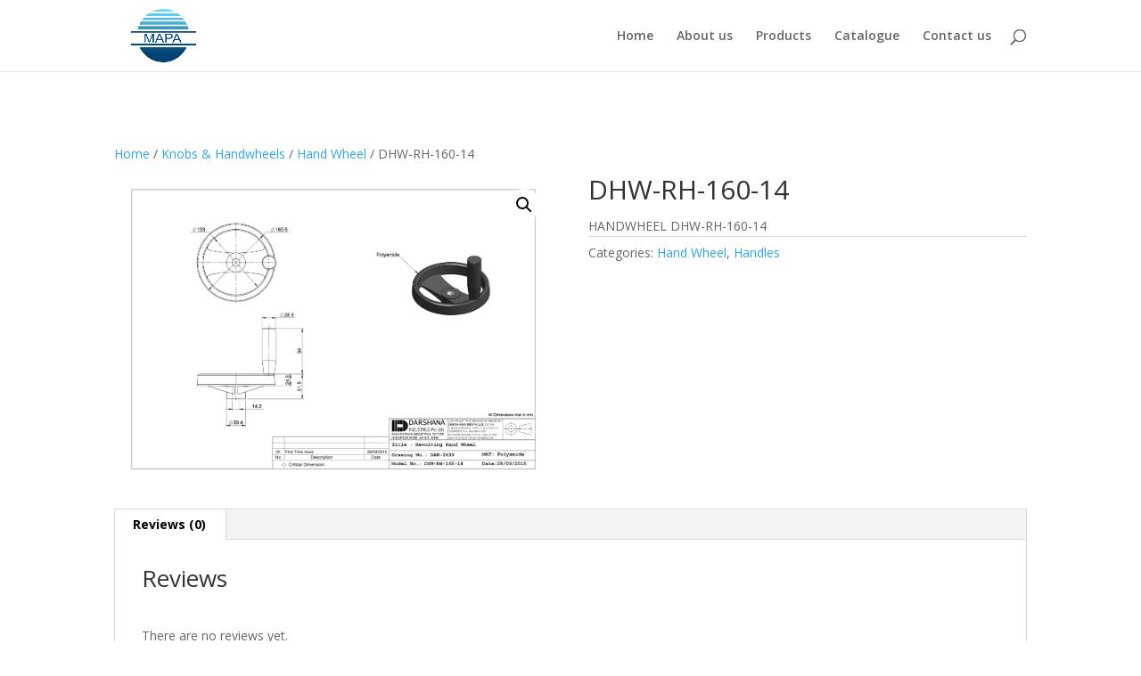

--- FILE ---
content_type: text/html; charset=UTF-8
request_url: https://mapaengineering.com/product/dhw-rh-160-14/
body_size: 17968
content:
<!DOCTYPE html>
<html lang="en-US">
<head>
	<meta charset="UTF-8" />
<meta http-equiv="X-UA-Compatible" content="IE=edge">
	<link rel="pingback" href="https://mapaengineering.com/xmlrpc.php" />

	<script type="text/javascript">
		document.documentElement.className = 'js';
	</script>

	<script>var et_site_url='https://mapaengineering.com';var et_post_id='6510';function et_core_page_resource_fallback(a,b){"undefined"===typeof b&&(b=a.sheet.cssRules&&0===a.sheet.cssRules.length);b&&(a.onerror=null,a.onload=null,a.href?a.href=et_site_url+"/?et_core_page_resource="+a.id+et_post_id:a.src&&(a.src=et_site_url+"/?et_core_page_resource="+a.id+et_post_id))}
</script><meta name='robots' content='index, follow, max-image-preview:large, max-snippet:-1, max-video-preview:-1' />

	<!-- This site is optimized with the Yoast SEO plugin v26.5 - https://yoast.com/wordpress/plugins/seo/ -->
	<title>Darshana industries Item No -DHW-RH-160-14 - MAPA Engineering Company</title>
	<meta name="description" content="Product Item No :DHW-RH-160-14 - MAPA Engineering Company - An authorized Dealer of Darshana Industries in Bangalore." />
	<link rel="canonical" href="https://mapaengineering.com/product/dhw-rh-160-14/" />
	<meta property="og:locale" content="en_US" />
	<meta property="og:type" content="article" />
	<meta property="og:title" content="Darshana industries Item No -DHW-RH-160-14 - MAPA Engineering Company" />
	<meta property="og:description" content="Product Item No :DHW-RH-160-14 - MAPA Engineering Company - An authorized Dealer of Darshana Industries in Bangalore." />
	<meta property="og:url" content="https://mapaengineering.com/product/dhw-rh-160-14/" />
	<meta property="og:site_name" content="MAPA Engineering Company" />
	<meta property="article:modified_time" content="2020-06-09T09:15:14+00:00" />
	<meta property="og:image" content="https://mapaengineering.com/wp-content/uploads/2020/06/DHW-RH-160-14-1.png" />
	<meta property="og:image:width" content="4787" />
	<meta property="og:image:height" content="3338" />
	<meta property="og:image:type" content="image/png" />
	<meta name="twitter:card" content="summary_large_image" />
	<script type="application/ld+json" class="yoast-schema-graph">{"@context":"https://schema.org","@graph":[{"@type":["WebPage","ItemPage"],"@id":"https://mapaengineering.com/product/dhw-rh-160-14/","url":"https://mapaengineering.com/product/dhw-rh-160-14/","name":"Darshana industries Item No -DHW-RH-160-14 - MAPA Engineering Company","isPartOf":{"@id":"https://mapaengineering.com/#website"},"primaryImageOfPage":{"@id":"https://mapaengineering.com/product/dhw-rh-160-14/#primaryimage"},"image":{"@id":"https://mapaengineering.com/product/dhw-rh-160-14/#primaryimage"},"thumbnailUrl":"https://mapaengineering.com/wp-content/uploads/2020/06/DHW-RH-160-14-1.png","datePublished":"2020-06-09T09:14:21+00:00","dateModified":"2020-06-09T09:15:14+00:00","description":"Product Item No :DHW-RH-160-14 - MAPA Engineering Company - An authorized Dealer of Darshana Industries in Bangalore.","breadcrumb":{"@id":"https://mapaengineering.com/product/dhw-rh-160-14/#breadcrumb"},"inLanguage":"en-US","potentialAction":[{"@type":"ReadAction","target":["https://mapaengineering.com/product/dhw-rh-160-14/"]}]},{"@type":"ImageObject","inLanguage":"en-US","@id":"https://mapaengineering.com/product/dhw-rh-160-14/#primaryimage","url":"https://mapaengineering.com/wp-content/uploads/2020/06/DHW-RH-160-14-1.png","contentUrl":"https://mapaengineering.com/wp-content/uploads/2020/06/DHW-RH-160-14-1.png","width":4787,"height":3338},{"@type":"BreadcrumbList","@id":"https://mapaengineering.com/product/dhw-rh-160-14/#breadcrumb","itemListElement":[{"@type":"ListItem","position":1,"name":"Home","item":"https://mapaengineering.com/"},{"@type":"ListItem","position":2,"name":"Products","item":"https://mapaengineering.com/products/"},{"@type":"ListItem","position":3,"name":"DHW-RH-160-14"}]},{"@type":"WebSite","@id":"https://mapaengineering.com/#website","url":"https://mapaengineering.com/","name":"MAPA Engineering Company","description":"Engineered for Quality","publisher":{"@id":"https://mapaengineering.com/#organization"},"potentialAction":[{"@type":"SearchAction","target":{"@type":"EntryPoint","urlTemplate":"https://mapaengineering.com/?s={search_term_string}"},"query-input":{"@type":"PropertyValueSpecification","valueRequired":true,"valueName":"search_term_string"}}],"inLanguage":"en-US"},{"@type":"Organization","@id":"https://mapaengineering.com/#organization","name":"MAPA Engineering - An authorized dealer of Darshana Industries","url":"https://mapaengineering.com/","logo":{"@type":"ImageObject","inLanguage":"en-US","@id":"https://mapaengineering.com/#/schema/logo/image/","url":"https://mapaengineering.com/wp-content/uploads/2020/11/MAPA_Engineering_logo.png","contentUrl":"https://mapaengineering.com/wp-content/uploads/2020/11/MAPA_Engineering_logo.png","width":1115,"height":650,"caption":"MAPA Engineering - An authorized dealer of Darshana Industries"},"image":{"@id":"https://mapaengineering.com/#/schema/logo/image/"}}]}</script>
	<!-- / Yoast SEO plugin. -->


<link rel='dns-prefetch' href='//fonts.googleapis.com' />
<link rel='dns-prefetch' href='//www.googletagmanager.com' />
<link rel="alternate" type="application/rss+xml" title="MAPA Engineering Company &raquo; Feed" href="https://mapaengineering.com/feed/" />
<link rel="alternate" type="application/rss+xml" title="MAPA Engineering Company &raquo; Comments Feed" href="https://mapaengineering.com/comments/feed/" />
<link rel="alternate" type="application/rss+xml" title="MAPA Engineering Company &raquo; DHW-RH-160-14 Comments Feed" href="https://mapaengineering.com/product/dhw-rh-160-14/feed/" />
<link rel="alternate" title="oEmbed (JSON)" type="application/json+oembed" href="https://mapaengineering.com/wp-json/oembed/1.0/embed?url=https%3A%2F%2Fmapaengineering.com%2Fproduct%2Fdhw-rh-160-14%2F" />
<link rel="alternate" title="oEmbed (XML)" type="text/xml+oembed" href="https://mapaengineering.com/wp-json/oembed/1.0/embed?url=https%3A%2F%2Fmapaengineering.com%2Fproduct%2Fdhw-rh-160-14%2F&#038;format=xml" />
<meta content="Divi v.4.9.11" name="generator"/><style id='wp-img-auto-sizes-contain-inline-css' type='text/css'>
img:is([sizes=auto i],[sizes^="auto," i]){contain-intrinsic-size:3000px 1500px}
/*# sourceURL=wp-img-auto-sizes-contain-inline-css */
</style>
<style id='wp-emoji-styles-inline-css' type='text/css'>

	img.wp-smiley, img.emoji {
		display: inline !important;
		border: none !important;
		box-shadow: none !important;
		height: 1em !important;
		width: 1em !important;
		margin: 0 0.07em !important;
		vertical-align: -0.1em !important;
		background: none !important;
		padding: 0 !important;
	}
/*# sourceURL=wp-emoji-styles-inline-css */
</style>
<style id='wp-block-library-inline-css' type='text/css'>
:root{--wp-block-synced-color:#7a00df;--wp-block-synced-color--rgb:122,0,223;--wp-bound-block-color:var(--wp-block-synced-color);--wp-editor-canvas-background:#ddd;--wp-admin-theme-color:#007cba;--wp-admin-theme-color--rgb:0,124,186;--wp-admin-theme-color-darker-10:#006ba1;--wp-admin-theme-color-darker-10--rgb:0,107,160.5;--wp-admin-theme-color-darker-20:#005a87;--wp-admin-theme-color-darker-20--rgb:0,90,135;--wp-admin-border-width-focus:2px}@media (min-resolution:192dpi){:root{--wp-admin-border-width-focus:1.5px}}.wp-element-button{cursor:pointer}:root .has-very-light-gray-background-color{background-color:#eee}:root .has-very-dark-gray-background-color{background-color:#313131}:root .has-very-light-gray-color{color:#eee}:root .has-very-dark-gray-color{color:#313131}:root .has-vivid-green-cyan-to-vivid-cyan-blue-gradient-background{background:linear-gradient(135deg,#00d084,#0693e3)}:root .has-purple-crush-gradient-background{background:linear-gradient(135deg,#34e2e4,#4721fb 50%,#ab1dfe)}:root .has-hazy-dawn-gradient-background{background:linear-gradient(135deg,#faaca8,#dad0ec)}:root .has-subdued-olive-gradient-background{background:linear-gradient(135deg,#fafae1,#67a671)}:root .has-atomic-cream-gradient-background{background:linear-gradient(135deg,#fdd79a,#004a59)}:root .has-nightshade-gradient-background{background:linear-gradient(135deg,#330968,#31cdcf)}:root .has-midnight-gradient-background{background:linear-gradient(135deg,#020381,#2874fc)}:root{--wp--preset--font-size--normal:16px;--wp--preset--font-size--huge:42px}.has-regular-font-size{font-size:1em}.has-larger-font-size{font-size:2.625em}.has-normal-font-size{font-size:var(--wp--preset--font-size--normal)}.has-huge-font-size{font-size:var(--wp--preset--font-size--huge)}.has-text-align-center{text-align:center}.has-text-align-left{text-align:left}.has-text-align-right{text-align:right}.has-fit-text{white-space:nowrap!important}#end-resizable-editor-section{display:none}.aligncenter{clear:both}.items-justified-left{justify-content:flex-start}.items-justified-center{justify-content:center}.items-justified-right{justify-content:flex-end}.items-justified-space-between{justify-content:space-between}.screen-reader-text{border:0;clip-path:inset(50%);height:1px;margin:-1px;overflow:hidden;padding:0;position:absolute;width:1px;word-wrap:normal!important}.screen-reader-text:focus{background-color:#ddd;clip-path:none;color:#444;display:block;font-size:1em;height:auto;left:5px;line-height:normal;padding:15px 23px 14px;text-decoration:none;top:5px;width:auto;z-index:100000}html :where(.has-border-color){border-style:solid}html :where([style*=border-top-color]){border-top-style:solid}html :where([style*=border-right-color]){border-right-style:solid}html :where([style*=border-bottom-color]){border-bottom-style:solid}html :where([style*=border-left-color]){border-left-style:solid}html :where([style*=border-width]){border-style:solid}html :where([style*=border-top-width]){border-top-style:solid}html :where([style*=border-right-width]){border-right-style:solid}html :where([style*=border-bottom-width]){border-bottom-style:solid}html :where([style*=border-left-width]){border-left-style:solid}html :where(img[class*=wp-image-]){height:auto;max-width:100%}:where(figure){margin:0 0 1em}html :where(.is-position-sticky){--wp-admin--admin-bar--position-offset:var(--wp-admin--admin-bar--height,0px)}@media screen and (max-width:600px){html :where(.is-position-sticky){--wp-admin--admin-bar--position-offset:0px}}

/*# sourceURL=wp-block-library-inline-css */
</style><style id='global-styles-inline-css' type='text/css'>
:root{--wp--preset--aspect-ratio--square: 1;--wp--preset--aspect-ratio--4-3: 4/3;--wp--preset--aspect-ratio--3-4: 3/4;--wp--preset--aspect-ratio--3-2: 3/2;--wp--preset--aspect-ratio--2-3: 2/3;--wp--preset--aspect-ratio--16-9: 16/9;--wp--preset--aspect-ratio--9-16: 9/16;--wp--preset--color--black: #000000;--wp--preset--color--cyan-bluish-gray: #abb8c3;--wp--preset--color--white: #ffffff;--wp--preset--color--pale-pink: #f78da7;--wp--preset--color--vivid-red: #cf2e2e;--wp--preset--color--luminous-vivid-orange: #ff6900;--wp--preset--color--luminous-vivid-amber: #fcb900;--wp--preset--color--light-green-cyan: #7bdcb5;--wp--preset--color--vivid-green-cyan: #00d084;--wp--preset--color--pale-cyan-blue: #8ed1fc;--wp--preset--color--vivid-cyan-blue: #0693e3;--wp--preset--color--vivid-purple: #9b51e0;--wp--preset--gradient--vivid-cyan-blue-to-vivid-purple: linear-gradient(135deg,rgb(6,147,227) 0%,rgb(155,81,224) 100%);--wp--preset--gradient--light-green-cyan-to-vivid-green-cyan: linear-gradient(135deg,rgb(122,220,180) 0%,rgb(0,208,130) 100%);--wp--preset--gradient--luminous-vivid-amber-to-luminous-vivid-orange: linear-gradient(135deg,rgb(252,185,0) 0%,rgb(255,105,0) 100%);--wp--preset--gradient--luminous-vivid-orange-to-vivid-red: linear-gradient(135deg,rgb(255,105,0) 0%,rgb(207,46,46) 100%);--wp--preset--gradient--very-light-gray-to-cyan-bluish-gray: linear-gradient(135deg,rgb(238,238,238) 0%,rgb(169,184,195) 100%);--wp--preset--gradient--cool-to-warm-spectrum: linear-gradient(135deg,rgb(74,234,220) 0%,rgb(151,120,209) 20%,rgb(207,42,186) 40%,rgb(238,44,130) 60%,rgb(251,105,98) 80%,rgb(254,248,76) 100%);--wp--preset--gradient--blush-light-purple: linear-gradient(135deg,rgb(255,206,236) 0%,rgb(152,150,240) 100%);--wp--preset--gradient--blush-bordeaux: linear-gradient(135deg,rgb(254,205,165) 0%,rgb(254,45,45) 50%,rgb(107,0,62) 100%);--wp--preset--gradient--luminous-dusk: linear-gradient(135deg,rgb(255,203,112) 0%,rgb(199,81,192) 50%,rgb(65,88,208) 100%);--wp--preset--gradient--pale-ocean: linear-gradient(135deg,rgb(255,245,203) 0%,rgb(182,227,212) 50%,rgb(51,167,181) 100%);--wp--preset--gradient--electric-grass: linear-gradient(135deg,rgb(202,248,128) 0%,rgb(113,206,126) 100%);--wp--preset--gradient--midnight: linear-gradient(135deg,rgb(2,3,129) 0%,rgb(40,116,252) 100%);--wp--preset--font-size--small: 13px;--wp--preset--font-size--medium: 20px;--wp--preset--font-size--large: 36px;--wp--preset--font-size--x-large: 42px;--wp--preset--spacing--20: 0.44rem;--wp--preset--spacing--30: 0.67rem;--wp--preset--spacing--40: 1rem;--wp--preset--spacing--50: 1.5rem;--wp--preset--spacing--60: 2.25rem;--wp--preset--spacing--70: 3.38rem;--wp--preset--spacing--80: 5.06rem;--wp--preset--shadow--natural: 6px 6px 9px rgba(0, 0, 0, 0.2);--wp--preset--shadow--deep: 12px 12px 50px rgba(0, 0, 0, 0.4);--wp--preset--shadow--sharp: 6px 6px 0px rgba(0, 0, 0, 0.2);--wp--preset--shadow--outlined: 6px 6px 0px -3px rgb(255, 255, 255), 6px 6px rgb(0, 0, 0);--wp--preset--shadow--crisp: 6px 6px 0px rgb(0, 0, 0);}:where(.is-layout-flex){gap: 0.5em;}:where(.is-layout-grid){gap: 0.5em;}body .is-layout-flex{display: flex;}.is-layout-flex{flex-wrap: wrap;align-items: center;}.is-layout-flex > :is(*, div){margin: 0;}body .is-layout-grid{display: grid;}.is-layout-grid > :is(*, div){margin: 0;}:where(.wp-block-columns.is-layout-flex){gap: 2em;}:where(.wp-block-columns.is-layout-grid){gap: 2em;}:where(.wp-block-post-template.is-layout-flex){gap: 1.25em;}:where(.wp-block-post-template.is-layout-grid){gap: 1.25em;}.has-black-color{color: var(--wp--preset--color--black) !important;}.has-cyan-bluish-gray-color{color: var(--wp--preset--color--cyan-bluish-gray) !important;}.has-white-color{color: var(--wp--preset--color--white) !important;}.has-pale-pink-color{color: var(--wp--preset--color--pale-pink) !important;}.has-vivid-red-color{color: var(--wp--preset--color--vivid-red) !important;}.has-luminous-vivid-orange-color{color: var(--wp--preset--color--luminous-vivid-orange) !important;}.has-luminous-vivid-amber-color{color: var(--wp--preset--color--luminous-vivid-amber) !important;}.has-light-green-cyan-color{color: var(--wp--preset--color--light-green-cyan) !important;}.has-vivid-green-cyan-color{color: var(--wp--preset--color--vivid-green-cyan) !important;}.has-pale-cyan-blue-color{color: var(--wp--preset--color--pale-cyan-blue) !important;}.has-vivid-cyan-blue-color{color: var(--wp--preset--color--vivid-cyan-blue) !important;}.has-vivid-purple-color{color: var(--wp--preset--color--vivid-purple) !important;}.has-black-background-color{background-color: var(--wp--preset--color--black) !important;}.has-cyan-bluish-gray-background-color{background-color: var(--wp--preset--color--cyan-bluish-gray) !important;}.has-white-background-color{background-color: var(--wp--preset--color--white) !important;}.has-pale-pink-background-color{background-color: var(--wp--preset--color--pale-pink) !important;}.has-vivid-red-background-color{background-color: var(--wp--preset--color--vivid-red) !important;}.has-luminous-vivid-orange-background-color{background-color: var(--wp--preset--color--luminous-vivid-orange) !important;}.has-luminous-vivid-amber-background-color{background-color: var(--wp--preset--color--luminous-vivid-amber) !important;}.has-light-green-cyan-background-color{background-color: var(--wp--preset--color--light-green-cyan) !important;}.has-vivid-green-cyan-background-color{background-color: var(--wp--preset--color--vivid-green-cyan) !important;}.has-pale-cyan-blue-background-color{background-color: var(--wp--preset--color--pale-cyan-blue) !important;}.has-vivid-cyan-blue-background-color{background-color: var(--wp--preset--color--vivid-cyan-blue) !important;}.has-vivid-purple-background-color{background-color: var(--wp--preset--color--vivid-purple) !important;}.has-black-border-color{border-color: var(--wp--preset--color--black) !important;}.has-cyan-bluish-gray-border-color{border-color: var(--wp--preset--color--cyan-bluish-gray) !important;}.has-white-border-color{border-color: var(--wp--preset--color--white) !important;}.has-pale-pink-border-color{border-color: var(--wp--preset--color--pale-pink) !important;}.has-vivid-red-border-color{border-color: var(--wp--preset--color--vivid-red) !important;}.has-luminous-vivid-orange-border-color{border-color: var(--wp--preset--color--luminous-vivid-orange) !important;}.has-luminous-vivid-amber-border-color{border-color: var(--wp--preset--color--luminous-vivid-amber) !important;}.has-light-green-cyan-border-color{border-color: var(--wp--preset--color--light-green-cyan) !important;}.has-vivid-green-cyan-border-color{border-color: var(--wp--preset--color--vivid-green-cyan) !important;}.has-pale-cyan-blue-border-color{border-color: var(--wp--preset--color--pale-cyan-blue) !important;}.has-vivid-cyan-blue-border-color{border-color: var(--wp--preset--color--vivid-cyan-blue) !important;}.has-vivid-purple-border-color{border-color: var(--wp--preset--color--vivid-purple) !important;}.has-vivid-cyan-blue-to-vivid-purple-gradient-background{background: var(--wp--preset--gradient--vivid-cyan-blue-to-vivid-purple) !important;}.has-light-green-cyan-to-vivid-green-cyan-gradient-background{background: var(--wp--preset--gradient--light-green-cyan-to-vivid-green-cyan) !important;}.has-luminous-vivid-amber-to-luminous-vivid-orange-gradient-background{background: var(--wp--preset--gradient--luminous-vivid-amber-to-luminous-vivid-orange) !important;}.has-luminous-vivid-orange-to-vivid-red-gradient-background{background: var(--wp--preset--gradient--luminous-vivid-orange-to-vivid-red) !important;}.has-very-light-gray-to-cyan-bluish-gray-gradient-background{background: var(--wp--preset--gradient--very-light-gray-to-cyan-bluish-gray) !important;}.has-cool-to-warm-spectrum-gradient-background{background: var(--wp--preset--gradient--cool-to-warm-spectrum) !important;}.has-blush-light-purple-gradient-background{background: var(--wp--preset--gradient--blush-light-purple) !important;}.has-blush-bordeaux-gradient-background{background: var(--wp--preset--gradient--blush-bordeaux) !important;}.has-luminous-dusk-gradient-background{background: var(--wp--preset--gradient--luminous-dusk) !important;}.has-pale-ocean-gradient-background{background: var(--wp--preset--gradient--pale-ocean) !important;}.has-electric-grass-gradient-background{background: var(--wp--preset--gradient--electric-grass) !important;}.has-midnight-gradient-background{background: var(--wp--preset--gradient--midnight) !important;}.has-small-font-size{font-size: var(--wp--preset--font-size--small) !important;}.has-medium-font-size{font-size: var(--wp--preset--font-size--medium) !important;}.has-large-font-size{font-size: var(--wp--preset--font-size--large) !important;}.has-x-large-font-size{font-size: var(--wp--preset--font-size--x-large) !important;}
/*# sourceURL=global-styles-inline-css */
</style>

<style id='classic-theme-styles-inline-css' type='text/css'>
/*! This file is auto-generated */
.wp-block-button__link{color:#fff;background-color:#32373c;border-radius:9999px;box-shadow:none;text-decoration:none;padding:calc(.667em + 2px) calc(1.333em + 2px);font-size:1.125em}.wp-block-file__button{background:#32373c;color:#fff;text-decoration:none}
/*# sourceURL=/wp-includes/css/classic-themes.min.css */
</style>
<link rel='stylesheet' id='photoswipe-css' href='https://mapaengineering.com/wp-content/plugins/woocommerce/assets/css/photoswipe/photoswipe.min.css?ver=10.4.3' type='text/css' media='all' />
<link rel='stylesheet' id='photoswipe-default-skin-css' href='https://mapaengineering.com/wp-content/plugins/woocommerce/assets/css/photoswipe/default-skin/default-skin.min.css?ver=10.4.3' type='text/css' media='all' />
<link rel='stylesheet' id='woocommerce-layout-css' href='https://mapaengineering.com/wp-content/plugins/woocommerce/assets/css/woocommerce-layout.css?ver=10.4.3' type='text/css' media='all' />
<link rel='stylesheet' id='woocommerce-smallscreen-css' href='https://mapaengineering.com/wp-content/plugins/woocommerce/assets/css/woocommerce-smallscreen.css?ver=10.4.3' type='text/css' media='only screen and (max-width: 768px)' />
<link rel='stylesheet' id='woocommerce-general-css' href='https://mapaengineering.com/wp-content/plugins/woocommerce/assets/css/woocommerce.css?ver=10.4.3' type='text/css' media='all' />
<style id='woocommerce-inline-inline-css' type='text/css'>
.woocommerce form .form-row .required { visibility: visible; }
/*# sourceURL=woocommerce-inline-inline-css */
</style>
<link rel='stylesheet' id='wpos-slick-style-css' href='https://mapaengineering.com/wp-content/plugins/product-categories-designs-for-woocommerce/assets/css/slick.css?ver=1.5.2' type='text/css' media='all' />
<link rel='stylesheet' id='pcdfwoo-public-style-css' href='https://mapaengineering.com/wp-content/plugins/product-categories-designs-for-woocommerce/assets/css/pcdfwoo-public.css?ver=1.5.2' type='text/css' media='all' />
<link rel='stylesheet' id='divi-fonts-css' href='https://fonts.googleapis.com/css?family=Open+Sans:300italic,400italic,600italic,700italic,800italic,400,300,600,700,800&#038;subset=latin,latin-ext&#038;display=swap' type='text/css' media='all' />
<link rel='stylesheet' id='divi-style-css' href='https://mapaengineering.com/wp-content/themes/Divi/style.css?ver=4.9.11' type='text/css' media='all' />
<script type="text/javascript" src="https://mapaengineering.com/wp-includes/js/jquery/jquery.min.js?ver=3.7.1" id="jquery-core-js"></script>
<script type="text/javascript" src="https://mapaengineering.com/wp-includes/js/jquery/jquery-migrate.min.js?ver=3.4.1" id="jquery-migrate-js"></script>
<script type="text/javascript" src="https://mapaengineering.com/wp-content/plugins/woocommerce/assets/js/jquery-blockui/jquery.blockUI.min.js?ver=2.7.0-wc.10.4.3" id="wc-jquery-blockui-js" defer="defer" data-wp-strategy="defer"></script>
<script type="text/javascript" id="wc-add-to-cart-js-extra">
/* <![CDATA[ */
var wc_add_to_cart_params = {"ajax_url":"/wp-admin/admin-ajax.php","wc_ajax_url":"/?wc-ajax=%%endpoint%%","i18n_view_cart":"View cart","cart_url":"https://mapaengineering.com","is_cart":"","cart_redirect_after_add":"no"};
//# sourceURL=wc-add-to-cart-js-extra
/* ]]> */
</script>
<script type="text/javascript" src="https://mapaengineering.com/wp-content/plugins/woocommerce/assets/js/frontend/add-to-cart.min.js?ver=10.4.3" id="wc-add-to-cart-js" defer="defer" data-wp-strategy="defer"></script>
<script type="text/javascript" src="https://mapaengineering.com/wp-content/plugins/woocommerce/assets/js/zoom/jquery.zoom.min.js?ver=1.7.21-wc.10.4.3" id="wc-zoom-js" defer="defer" data-wp-strategy="defer"></script>
<script type="text/javascript" src="https://mapaengineering.com/wp-content/plugins/woocommerce/assets/js/flexslider/jquery.flexslider.min.js?ver=2.7.2-wc.10.4.3" id="wc-flexslider-js" defer="defer" data-wp-strategy="defer"></script>
<script type="text/javascript" src="https://mapaengineering.com/wp-content/plugins/woocommerce/assets/js/photoswipe/photoswipe.min.js?ver=4.1.1-wc.10.4.3" id="wc-photoswipe-js" defer="defer" data-wp-strategy="defer"></script>
<script type="text/javascript" src="https://mapaengineering.com/wp-content/plugins/woocommerce/assets/js/photoswipe/photoswipe-ui-default.min.js?ver=4.1.1-wc.10.4.3" id="wc-photoswipe-ui-default-js" defer="defer" data-wp-strategy="defer"></script>
<script type="text/javascript" id="wc-single-product-js-extra">
/* <![CDATA[ */
var wc_single_product_params = {"i18n_required_rating_text":"Please select a rating","i18n_rating_options":["1 of 5 stars","2 of 5 stars","3 of 5 stars","4 of 5 stars","5 of 5 stars"],"i18n_product_gallery_trigger_text":"View full-screen image gallery","review_rating_required":"yes","flexslider":{"rtl":false,"animation":"slide","smoothHeight":true,"directionNav":false,"controlNav":"thumbnails","slideshow":false,"animationSpeed":500,"animationLoop":false,"allowOneSlide":false},"zoom_enabled":"1","zoom_options":[],"photoswipe_enabled":"1","photoswipe_options":{"shareEl":false,"closeOnScroll":false,"history":false,"hideAnimationDuration":0,"showAnimationDuration":0},"flexslider_enabled":"1"};
//# sourceURL=wc-single-product-js-extra
/* ]]> */
</script>
<script type="text/javascript" src="https://mapaengineering.com/wp-content/plugins/woocommerce/assets/js/frontend/single-product.min.js?ver=10.4.3" id="wc-single-product-js" defer="defer" data-wp-strategy="defer"></script>
<script type="text/javascript" src="https://mapaengineering.com/wp-content/plugins/woocommerce/assets/js/js-cookie/js.cookie.min.js?ver=2.1.4-wc.10.4.3" id="wc-js-cookie-js" defer="defer" data-wp-strategy="defer"></script>
<script type="text/javascript" id="woocommerce-js-extra">
/* <![CDATA[ */
var woocommerce_params = {"ajax_url":"/wp-admin/admin-ajax.php","wc_ajax_url":"/?wc-ajax=%%endpoint%%","i18n_password_show":"Show password","i18n_password_hide":"Hide password"};
//# sourceURL=woocommerce-js-extra
/* ]]> */
</script>
<script type="text/javascript" src="https://mapaengineering.com/wp-content/plugins/woocommerce/assets/js/frontend/woocommerce.min.js?ver=10.4.3" id="woocommerce-js" defer="defer" data-wp-strategy="defer"></script>
<link rel="https://api.w.org/" href="https://mapaengineering.com/wp-json/" /><link rel="alternate" title="JSON" type="application/json" href="https://mapaengineering.com/wp-json/wp/v2/product/6510" /><link rel="EditURI" type="application/rsd+xml" title="RSD" href="https://mapaengineering.com/xmlrpc.php?rsd" />
<meta name="generator" content="WordPress 6.9" />
<meta name="generator" content="WooCommerce 10.4.3" />
<link rel='shortlink' href='https://mapaengineering.com/?p=6510' />
<meta name="generator" content="Site Kit by Google 1.167.0" /><meta name="viewport" content="width=device-width, initial-scale=1.0, maximum-scale=1.0, user-scalable=0" /><link rel="preload" href="https://mapaengineering.com/wp-content/themes/Divi/core/admin/fonts/modules.ttf" as="font" crossorigin="anonymous">	<noscript><style>.woocommerce-product-gallery{ opacity: 1 !important; }</style></noscript>
	<link rel="icon" href="https://mapaengineering.com/wp-content/uploads/2020/07/mapa_final.png" sizes="32x32" />
<link rel="icon" href="https://mapaengineering.com/wp-content/uploads/2020/07/mapa_final.png" sizes="192x192" />
<link rel="apple-touch-icon" href="https://mapaengineering.com/wp-content/uploads/2020/07/mapa_final.png" />
<meta name="msapplication-TileImage" content="https://mapaengineering.com/wp-content/uploads/2020/07/mapa_final.png" />
<link rel="stylesheet" id="et-divi-customizer-global-cached-inline-styles" href="https://mapaengineering.com/wp-content/et-cache/global/et-divi-customizer-global-17681955392543.min.css" onerror="et_core_page_resource_fallback(this, true)" onload="et_core_page_resource_fallback(this)" /><link rel='stylesheet' id='wc-blocks-style-css' href='https://mapaengineering.com/wp-content/plugins/woocommerce/assets/client/blocks/wc-blocks.css?ver=wc-10.4.3' type='text/css' media='all' />
<link rel='stylesheet' id='wpf-css' href='https://mapaengineering.com/wp-content/plugins/themify-wc-product-filter/public/css/wpf-public.css?ver=1.5.4' type='text/css' media='all' />
</head>
<body class="wp-singular product-template-default single single-product postid-6510 wp-theme-Divi theme-Divi woocommerce woocommerce-page woocommerce-no-js et_pb_button_helper_class et_fixed_nav et_show_nav et_primary_nav_dropdown_animation_fade et_secondary_nav_dropdown_animation_fade et_header_style_left et_pb_footer_columns4 et_cover_background et_pb_gutter osx et_pb_gutters3 et_right_sidebar et_divi_theme et-db et_minified_js et_minified_css">
	<div id="page-container">

	
	
			<header id="main-header" data-height-onload="66">
			<div class="container clearfix et_menu_container">
							<div class="logo_container">
					<span class="logo_helper"></span>
					<a href="https://mapaengineering.com/">
						<img src="https://mapaengineering.com/wp-content/uploads/2020/07/MAPA_final.png" width="93" height="43" alt="MAPA Engineering Company" id="logo" data-height-percentage="74" />
					</a>
				</div>
							<div id="et-top-navigation" data-height="66" data-fixed-height="40">
											<nav id="top-menu-nav">
						<ul id="top-menu" class="nav"><li id="menu-item-15740" class="menu-item menu-item-type-post_type menu-item-object-page menu-item-home menu-item-15740"><a href="https://mapaengineering.com/">Home</a></li>
<li id="menu-item-15690" class="menu-item menu-item-type-post_type menu-item-object-page menu-item-15690"><a href="https://mapaengineering.com/about-us/">About us</a></li>
<li id="menu-item-15765" class="menu-item menu-item-type-post_type menu-item-object-page current_page_parent menu-item-15765"><a href="https://mapaengineering.com/products/">Products</a></li>
<li id="menu-item-15694" class="menu-item menu-item-type-post_type menu-item-object-page menu-item-15694"><a href="https://mapaengineering.com/catalogue/">Catalogue</a></li>
<li id="menu-item-15691" class="menu-item menu-item-type-post_type menu-item-object-page menu-item-15691"><a href="https://mapaengineering.com/contact/">Contact us</a></li>
</ul>						</nav>
					
					<a href="https://mapaengineering.com" class="et-cart-info">
				<span></span>
			</a>
					
										<div id="et_top_search">
						<span id="et_search_icon"></span>
					</div>
					
					<div id="et_mobile_nav_menu">
				<div class="mobile_nav closed">
					<span class="select_page">Select Page</span>
					<span class="mobile_menu_bar mobile_menu_bar_toggle"></span>
				</div>
			</div>				</div> <!-- #et-top-navigation -->
			</div> <!-- .container -->
			<div class="et_search_outer">
				<div class="container et_search_form_container">
					<form role="search" method="get" class="et-search-form" action="https://mapaengineering.com/">
					<input type="search" class="et-search-field" placeholder="Search &hellip;" value="" name="s" title="Search for:" />					</form>
					<span class="et_close_search_field"></span>
				</div>
			</div>
		</header> <!-- #main-header -->
			<div id="et-main-area">
	
	
		<div id="main-content">
			<div class="container">
				<div id="content-area" class="clearfix">
					<div id="left-area"><nav class="woocommerce-breadcrumb" aria-label="Breadcrumb"><a href="https://mapaengineering.com">Home</a>&nbsp;&#47;&nbsp;<a href="https://mapaengineering.com/product-category/knobs-handwheels/">Knobs &amp; Handwheels</a>&nbsp;&#47;&nbsp;<a href="https://mapaengineering.com/product-category/knobs-handwheels/hand-wheel/">Hand Wheel</a>&nbsp;&#47;&nbsp;DHW-RH-160-14</nav><div data-slug="" class="wpf-search-container">
					
			<div class="woocommerce-notices-wrapper"></div><div id="product-6510" class="product type-product post-6510 status-publish first instock product_cat-hand-wheel product_cat-handles has-post-thumbnail shipping-taxable product-type-simple">

	<div class="clearfix"><div class="woocommerce-product-gallery woocommerce-product-gallery--with-images woocommerce-product-gallery--columns-4 images" data-columns="4" style="opacity: 0; transition: opacity .25s ease-in-out;">
	<div class="woocommerce-product-gallery__wrapper">
		<div data-thumb="https://mapaengineering.com/wp-content/uploads/2020/06/DHW-RH-160-14-1-100x100.png" data-thumb-alt="DHW-RH-160-14" data-thumb-srcset="https://mapaengineering.com/wp-content/uploads/2020/06/DHW-RH-160-14-1-100x100.png 100w, https://mapaengineering.com/wp-content/uploads/2020/06/DHW-RH-160-14-1-300x300.png 300w, https://mapaengineering.com/wp-content/uploads/2020/06/DHW-RH-160-14-1-150x150.png 150w"  data-thumb-sizes="(max-width: 100px) 100vw, 100px" class="woocommerce-product-gallery__image"><a href="https://mapaengineering.com/wp-content/uploads/2020/06/DHW-RH-160-14-1.png"><img width="600" height="418" src="https://mapaengineering.com/wp-content/uploads/2020/06/DHW-RH-160-14-1.png" class="wp-post-image" alt="DHW-RH-160-14" data-caption="" data-src="https://mapaengineering.com/wp-content/uploads/2020/06/DHW-RH-160-14-1.png" data-large_image="https://mapaengineering.com/wp-content/uploads/2020/06/DHW-RH-160-14-1.png" data-large_image_width="4787" data-large_image_height="3338" decoding="async" fetchpriority="high" /></a></div>	</div>
</div>

	<div class="summary entry-summary">
		<h1 class="product_title entry-title">DHW-RH-160-14</h1><p class="price"></p>
<div class="woocommerce-product-details__short-description">
	<p>HANDWHEEL DHW-RH-160-14</p>
</div>
<div class="product_meta">

	
	
	<span class="posted_in">Categories: <a href="https://mapaengineering.com/product-category/knobs-handwheels/hand-wheel/" rel="tag">Hand Wheel</a>, <a href="https://mapaengineering.com/product-category/handles/" rel="tag">Handles</a></span>
	
	
</div>
	</div>

	</div><!-- #end wrapper -->
	<div class="woocommerce-tabs wc-tabs-wrapper">
		<ul class="tabs wc-tabs" role="tablist">
							<li role="presentation" class="reviews_tab" id="tab-title-reviews">
					<a href="#tab-reviews" role="tab" aria-controls="tab-reviews">
						Reviews (0)					</a>
				</li>
					</ul>
					<div class="woocommerce-Tabs-panel woocommerce-Tabs-panel--reviews panel entry-content wc-tab" id="tab-reviews" role="tabpanel" aria-labelledby="tab-title-reviews">
				<div id="reviews" class="woocommerce-Reviews">
	<div id="comments">
		<h2 class="woocommerce-Reviews-title">
			Reviews		</h2>

					<p class="woocommerce-noreviews">There are no reviews yet.</p>
			</div>

			<div id="review_form_wrapper">
			<div id="review_form">
					<div id="respond" class="comment-respond">
		<span id="reply-title" class="comment-reply-title" role="heading" aria-level="3">Be the first to review &ldquo;DHW-RH-160-14&rdquo; <small><a rel="nofollow" id="cancel-comment-reply-link" href="/product/dhw-rh-160-14/#respond" style="display:none;">Cancel reply</a></small></span><form action="https://mapaengineering.com/wp-comments-post.php" method="post" id="commentform" class="comment-form"><p class="comment-notes"><span id="email-notes">Your email address will not be published.</span> <span class="required-field-message">Required fields are marked <span class="required">*</span></span></p><div class="comment-form-rating"><label for="rating" id="comment-form-rating-label">Your rating&nbsp;<span class="required">*</span></label><select name="rating" id="rating" required>
						<option value="">Rate&hellip;</option>
						<option value="5">Perfect</option>
						<option value="4">Good</option>
						<option value="3">Average</option>
						<option value="2">Not that bad</option>
						<option value="1">Very poor</option>
					</select></div><p class="comment-form-comment"><label for="comment">Your review&nbsp;<span class="required">*</span></label><textarea id="comment" name="comment" cols="45" rows="8" required></textarea></p><p class="comment-form-author"><label for="author">Name&nbsp;<span class="required">*</span></label><input id="author" name="author" type="text" autocomplete="name" value="" size="30" required /></p>
<p class="comment-form-email"><label for="email">Email&nbsp;<span class="required">*</span></label><input id="email" name="email" type="email" autocomplete="email" value="" size="30" required /></p>
<p class="comment-form-cookies-consent"><input id="wp-comment-cookies-consent" name="wp-comment-cookies-consent" type="checkbox" value="yes" /> <label for="wp-comment-cookies-consent">Save my name, email, and website in this browser for the next time I comment.</label></p>
<p class="form-submit"><input name="submit" type="submit" id="submit" class="submit" value="Submit" /> <input type='hidden' name='comment_post_ID' value='6510' id='comment_post_ID' />
<input type='hidden' name='comment_parent' id='comment_parent' value='0' />
</p></form>	</div><!-- #respond -->
				</div>
		</div>
	
	<div class="clear"></div>
</div>
			</div>
		
			</div>


	<section class="related products">

					<h2>Related products</h2>
				<ul class="products columns-3">

			
					<li class="product type-product post-2485 status-publish first instock product_cat-accessories product_cat-handles has-post-thumbnail shipping-taxable product-type-simple">
	<a href="https://mapaengineering.com/product/a-20/" class="woocommerce-LoopProduct-link woocommerce-loop-product__link"><span class="et_shop_image"><img width="300" height="300" src="https://mapaengineering.com/wp-content/uploads/2020/06/A-20-300x300.png" class="attachment-woocommerce_thumbnail size-woocommerce_thumbnail" alt="A-20" decoding="async" loading="lazy" /><span class="et_overlay"></span></span><h2 class="woocommerce-loop-product__title">A-20</h2>
</a></li>

			
					<li class="product type-product post-2589 status-publish instock product_cat-handles product_cat-pipe-handles has-post-thumbnail shipping-taxable product-type-simple">
	<a href="https://mapaengineering.com/product/dah-20-130/" class="woocommerce-LoopProduct-link woocommerce-loop-product__link"><span class="et_shop_image"><img width="300" height="300" src="https://mapaengineering.com/wp-content/uploads/2020/06/DAH-20-130-1-300x300.png" class="attachment-woocommerce_thumbnail size-woocommerce_thumbnail" alt="DAH-20-130" decoding="async" loading="lazy" srcset="https://mapaengineering.com/wp-content/uploads/2020/06/DAH-20-130-1-300x300.png 300w, https://mapaengineering.com/wp-content/uploads/2020/06/DAH-20-130-1-100x100.png 100w, https://mapaengineering.com/wp-content/uploads/2020/06/DAH-20-130-1-150x150.png 150w" sizes="auto, (max-width: 300px) 100vw, 300px" /><span class="et_overlay"></span></span><h2 class="woocommerce-loop-product__title">DAH-20-130</h2>
</a></li>

			
					<li class="product type-product post-2597 status-publish last instock product_cat-handles product_cat-pipe-handles has-post-thumbnail shipping-taxable product-type-simple">
	<a href="https://mapaengineering.com/product/dah-20-250/" class="woocommerce-LoopProduct-link woocommerce-loop-product__link"><span class="et_shop_image"><img width="300" height="300" src="https://mapaengineering.com/wp-content/uploads/2020/06/DAH-20-250-1-300x300.png" class="attachment-woocommerce_thumbnail size-woocommerce_thumbnail" alt="DAH-20-250" decoding="async" loading="lazy" srcset="https://mapaengineering.com/wp-content/uploads/2020/06/DAH-20-250-1-300x300.png 300w, https://mapaengineering.com/wp-content/uploads/2020/06/DAH-20-250-1-100x100.png 100w, https://mapaengineering.com/wp-content/uploads/2020/06/DAH-20-250-1-150x150.png 150w" sizes="auto, (max-width: 300px) 100vw, 300px" /><span class="et_overlay"></span></span><h2 class="woocommerce-loop-product__title">DAH-20-250</h2>
</a></li>

			
		</ul>

	</section>
	</div>


		
	</div></div> <!-- #left-area -->	<div id="sidebar">
		<div id="text-2" class="et_pb_widget widget_text"><h4 class="widgettitle">Filter</h4>			<div class="textwidget">        <form
			data-post-id="6510"
			data-slug="filter_one"
			action="https://mapaengineering.com/products/"
			data-shop="https://mapaengineering.com/products/"
			method="get"
			class="wpf_form wpf_form_filter_one wpf_form_scroll wpf_submit_on_change"
			style="visibility: hidden;"
			data-infinitybuffer="300"
		>
            <input type="hidden" name="wpf" value="filter_one" />
			<input type="hidden" name="orderby" value="" />
			<input type="hidden" name="wpf_cols" value="" />
			<input type="hidden" name="wpf_page" value="1" />
			                        <div class="wpf_items_wrapper wpf_layout_vertical">
                                                                                                                <div class="wpf_item wpf_item_wpf_cat">
                                                                    <div class="wpf_item_name">Category</div>
                                                                                                <ul class="wpf_hierachy">
                                                                                        
                    
                            <li class="wpf_product_cat_67">
                                                                    <input  id="wpf_filter_one_67" type="checkbox" name="wpf_cat[]" value="accessories-for-aluminium-sections" />
                        <label                                 for="wpf_filter_one_67">
                            Accessories for Aluminium Sections                                                    </label>
                    
                    <span class="wpf_item_count">116</span>                                            <ul class="wpf_submenu wpf_level_2">
                            
                    
                            <li class="wpf_product_cat_69">
                                                                    <input  id="wpf_filter_one_69" type="checkbox" name="wpf_cat[]" value="accessories-accessories-for-aluminium-sections" />
                        <label                                 for="wpf_filter_one_69">
                            Accessories                                                    </label>
                    
                    <span class="wpf_item_count">19</span>                                    </li>
                                
                            <li class="wpf_product_cat_71">
                                                                    <input  id="wpf_filter_one_71" type="checkbox" name="wpf_cat[]" value="angular-bracket" />
                        <label                                 for="wpf_filter_one_71">
                            Angular Bracket                                                    </label>
                    
                    <span class="wpf_item_count">14</span>                                    </li>
                                
                            <li class="wpf_product_cat_77">
                                                                    <input  id="wpf_filter_one_77" type="checkbox" name="wpf_cat[]" value="base-plate" />
                        <label                                 for="wpf_filter_one_77">
                            Base Plate                                                    </label>
                    
                    <span class="wpf_item_count">14</span>                                    </li>
                                
                            <li class="wpf_product_cat_75">
                                                                    <input  id="wpf_filter_one_75" type="checkbox" name="wpf_cat[]" value="blind-bracket" />
                        <label                                 for="wpf_filter_one_75">
                            Blind Bracket                                                    </label>
                    
                    <span class="wpf_item_count">11</span>                                    </li>
                                
                            <li class="wpf_product_cat_80">
                                                                    <input  id="wpf_filter_one_80" type="checkbox" name="wpf_cat[]" value="end-caps" />
                        <label                                 for="wpf_filter_one_80">
                            End caps                                                    </label>
                    
                    <span class="wpf_item_count">0</span>                                    </li>
                                
                            <li class="wpf_product_cat_68">
                                                                    <input  id="wpf_filter_one_68" type="checkbox" name="wpf_cat[]" value="flexible-joint" />
                        <label                                 for="wpf_filter_one_68">
                            Flexible Joint                                                    </label>
                    
                    <span class="wpf_item_count">1</span>                                    </li>
                                
                            <li class="wpf_product_cat_78">
                                                                    <input  id="wpf_filter_one_78" type="checkbox" name="wpf_cat[]" value="hammer-nut" />
                        <label                                 for="wpf_filter_one_78">
                            Hammer Nut                                                    </label>
                    
                    <span class="wpf_item_count">36</span>                                    </li>
                                
                            <li class="wpf_product_cat_79">
                                                                    <input  id="wpf_filter_one_79" type="checkbox" name="wpf_cat[]" value="hammer-screw" />
                        <label                                 for="wpf_filter_one_79">
                            Hammer Screw                                                    </label>
                    
                    <span class="wpf_item_count">2</span>                                    </li>
                                
                            <li class="wpf_product_cat_76">
                                                                    <input  id="wpf_filter_one_76" type="checkbox" name="wpf_cat[]" value="heavy-duty-joint" />
                        <label                                 for="wpf_filter_one_76">
                            Heavy Duty Joint                                                    </label>
                    
                    <span class="wpf_item_count">2</span>                                    </li>
                                
                            <li class="wpf_product_cat_70">
                                                                    <input  id="wpf_filter_one_70" type="checkbox" name="wpf_cat[]" value="right-angle-bracket" />
                        <label                                 for="wpf_filter_one_70">
                            Right angle Bracket                                                    </label>
                    
                    <span class="wpf_item_count">9</span>                                    </li>
                                
                            <li class="wpf_product_cat_81">
                                                                    <input  id="wpf_filter_one_81" type="checkbox" name="wpf_cat[]" value="standard-accessories" />
                        <label                                 for="wpf_filter_one_81">
                            Standard Accessories                                                    </label>
                    
                    <span class="wpf_item_count">0</span>                                    </li>
                                
                            <li class="wpf_product_cat_74">
                                                                    <input  id="wpf_filter_one_74" type="checkbox" name="wpf_cat[]" value="straight-joint" />
                        <label                                 for="wpf_filter_one_74">
                            Straight Joint                                                    </label>
                    
                    <span class="wpf_item_count">8</span>                                    </li>
                                                    </ul>
                                    </li>
                                
                            <li class="wpf_product_cat_216">
                                                                    <input  id="wpf_filter_one_216" type="checkbox" name="wpf_cat[]" value="aluminium-door-frame" />
                        <label                                 for="wpf_filter_one_216">
                            Aluminium Door Frame                                                    </label>
                    
                    <span class="wpf_item_count">0</span>                                    </li>
                                
                            <li class="wpf_product_cat_102">
                                                                    <input  id="wpf_filter_one_102" type="checkbox" name="wpf_cat[]" value="cable-management-system" />
                        <label                                 for="wpf_filter_one_102">
                            Cable Management System                                                    </label>
                    
                    <span class="wpf_item_count">23</span>                                            <ul class="wpf_submenu wpf_level_2">
                            
                    
                            <li class="wpf_product_cat_103">
                                                                    <input  id="wpf_filter_one_103" type="checkbox" name="wpf_cat[]" value="cable-holding-system" />
                        <label                                 for="wpf_filter_one_103">
                            Cable Holding System                                                    </label>
                    
                    <span class="wpf_item_count">19</span>                                    </li>
                                
                            <li class="wpf_product_cat_109">
                                                                    <input  id="wpf_filter_one_109" type="checkbox" name="wpf_cat[]" value="cable-push-system" />
                        <label                                 for="wpf_filter_one_109">
                            Cable Push System                                                    </label>
                    
                    <span class="wpf_item_count">4</span>                                    </li>
                                                    </ul>
                                    </li>
                                
                            <li class="wpf_product_cat_72">
                                                                    <input  id="wpf_filter_one_72" type="checkbox" name="wpf_cat[]" value="conveyor-accessories" />
                        <label                                 for="wpf_filter_one_72">
                            Conveyor Accessories                                                    </label>
                    
                    <span class="wpf_item_count">86</span>                                            <ul class="wpf_submenu wpf_level_2">
                            
                    
                            <li class="wpf_product_cat_101">
                                                                    <input  id="wpf_filter_one_101" type="checkbox" name="wpf_cat[]" value="clamping-connectors" />
                        <label                                 for="wpf_filter_one_101">
                            Clamping Connectors                                                    </label>
                    
                    <span class="wpf_item_count">52</span>                                    </li>
                                
                            <li class="wpf_product_cat_203">
                                                                    <input  id="wpf_filter_one_203" type="checkbox" name="wpf_cat[]" value="conveyor-roller" />
                        <label                                 for="wpf_filter_one_203">
                            Conveyor roller                                                    </label>
                    
                    <span class="wpf_item_count">18</span>                                    </li>
                                
                            <li class="wpf_product_cat_73">
                                                                    <input  id="wpf_filter_one_73" type="checkbox" name="wpf_cat[]" value="corner-joint-section" />
                        <label                                 for="wpf_filter_one_73">
                            Corner Joint Section                                                    </label>
                    
                    <span class="wpf_item_count">6</span>                                    </li>
                                
                            <li class="wpf_product_cat_114">
                                                                    <input  id="wpf_filter_one_114" type="checkbox" name="wpf_cat[]" value="joints" />
                        <label                                 for="wpf_filter_one_114">
                            Joints                                                    </label>
                    
                    <span class="wpf_item_count">10</span>                                            <ul class="wpf_submenu wpf_level_3">
                            
                    
                            <li class="wpf_product_cat_119">
                                                                    <input  id="wpf_filter_one_119" type="checkbox" name="wpf_cat[]" value="corner-joints" />
                        <label                                 for="wpf_filter_one_119">
                            Corner Joints                                                    </label>
                    
                    <span class="wpf_item_count">8</span>                                    </li>
                                
                            <li class="wpf_product_cat_115">
                                                                    <input  id="wpf_filter_one_115" type="checkbox" name="wpf_cat[]" value="partition-joint" />
                        <label                                 for="wpf_filter_one_115">
                            Partition Joint                                                    </label>
                    
                    <span class="wpf_item_count">2</span>                                    </li>
                                                    </ul>
                                    </li>
                                                    </ul>
                                    </li>
                                
                            <li class="wpf_product_cat_111">
                                                                    <input  id="wpf_filter_one_111" type="checkbox" name="wpf_cat[]" value="gaskets" />
                        <label                                 for="wpf_filter_one_111">
                            Gaskets                                                    </label>
                    
                    <span class="wpf_item_count">16</span>                                            <ul class="wpf_submenu wpf_level_2">
                            
                    
                            <li class="wpf_product_cat_125">
                                                                    <input  id="wpf_filter_one_125" type="checkbox" name="wpf_cat[]" value="adhesive-gasket" />
                        <label                                 for="wpf_filter_one_125">
                            Adhesive Gasket                                                    </label>
                    
                    <span class="wpf_item_count">4</span>                                    </li>
                                
                            <li class="wpf_product_cat_113">
                                                                    <input  id="wpf_filter_one_113" type="checkbox" name="wpf_cat[]" value="edge-protector-gasket" />
                        <label                                 for="wpf_filter_one_113">
                            Edge Protector Gasket                                                    </label>
                    
                    <span class="wpf_item_count">2</span>                                    </li>
                                
                            <li class="wpf_product_cat_112">
                                                                    <input  id="wpf_filter_one_112" type="checkbox" name="wpf_cat[]" value="edge-seal-gasket" />
                        <label                                 for="wpf_filter_one_112">
                            Edge Seal Gasket                                                    </label>
                    
                    <span class="wpf_item_count">3</span>                                    </li>
                                
                            <li class="wpf_product_cat_123">
                                                                    <input  id="wpf_filter_one_123" type="checkbox" name="wpf_cat[]" value="lip-gasket" />
                        <label                                 for="wpf_filter_one_123">
                            Lip Gasket                                                    </label>
                    
                    <span class="wpf_item_count">1</span>                                    </li>
                                
                            <li class="wpf_product_cat_124">
                                                                    <input  id="wpf_filter_one_124" type="checkbox" name="wpf_cat[]" value="top-bulb-wire-gasket" />
                        <label                                 for="wpf_filter_one_124">
                            Top Bulb Wire Gasket                                                    </label>
                    
                    <span class="wpf_item_count">6</span>                                    </li>
                                                    </ul>
                                    </li>
                                
                            <li class="wpf_product_cat_63">
                                                                    <input  id="wpf_filter_one_63" type="checkbox" name="wpf_cat[]" value="handles" />
                        <label                                 for="wpf_filter_one_63">
                            Handles                                                    </label>
                    
                    <span class="wpf_item_count">1085</span>                                    </li>
                                
                            <li class="wpf_product_cat_94">
                                                                    <input  id="wpf_filter_one_94" type="checkbox" name="wpf_cat[]" value="hinges" />
                        <label                                 for="wpf_filter_one_94">
                            Hinges                                                    </label>
                    
                    <span class="wpf_item_count">565</span>                                            <ul class="wpf_submenu wpf_level_2">
                            
                    
                            <li class="wpf_product_cat_95">
                                                                    <input  id="wpf_filter_one_95" type="checkbox" name="wpf_cat[]" value="concealed-hinges" />
                        <label                                 for="wpf_filter_one_95">
                            Concealed Hinges                                                    </label>
                    
                    <span class="wpf_item_count">94</span>                                    </li>
                                
                            <li class="wpf_product_cat_181">
                                                                    <input  id="wpf_filter_one_181" type="checkbox" name="wpf_cat[]" value="contineous-hinges" />
                        <label                                 for="wpf_filter_one_181">
                            Contineous Hinges                                                    </label>
                    
                    <span class="wpf_item_count">3</span>                                    </li>
                                
                            <li class="wpf_product_cat_140">
                                                                    <input  id="wpf_filter_one_140" type="checkbox" name="wpf_cat[]" value="exposed-hinge" />
                        <label                                 for="wpf_filter_one_140">
                            Exposed Hinge                                                    </label>
                    
                    <span class="wpf_item_count">2</span>                                    </li>
                                
                            <li class="wpf_product_cat_134">
                                                                    <input  id="wpf_filter_one_134" type="checkbox" name="wpf_cat[]" value="exposed-hinge-polyamide" />
                        <label                                 for="wpf_filter_one_134">
                            Exposed Hinge : Polyamide                                                    </label>
                    
                    <span class="wpf_item_count">3</span>                                    </li>
                                
                            <li class="wpf_product_cat_135">
                                                                    <input  id="wpf_filter_one_135" type="checkbox" name="wpf_cat[]" value="flat-hinge" />
                        <label                                 for="wpf_filter_one_135">
                            Flat Hinge                                                    </label>
                    
                    <span class="wpf_item_count">148</span>                                            <ul class="wpf_submenu wpf_level_3">
                            
                    
                            <li class="wpf_product_cat_146">
                                                                    <input  id="wpf_filter_one_146" type="checkbox" name="wpf_cat[]" value="cast-mild-steel" />
                        <label                                 for="wpf_filter_one_146">
                            Cast Mild steel                                                    </label>
                    
                    <span class="wpf_item_count">1</span>                                    </li>
                                
                            <li class="wpf_product_cat_145">
                                                                    <input  id="wpf_filter_one_145" type="checkbox" name="wpf_cat[]" value="cast-stainless-steel" />
                        <label                                 for="wpf_filter_one_145">
                            Cast Stainless steel                                                    </label>
                    
                    <span class="wpf_item_count">22</span>                                    </li>
                                
                            <li class="wpf_product_cat_136">
                                                                    <input  id="wpf_filter_one_136" type="checkbox" name="wpf_cat[]" value="polyamide" />
                        <label                                 for="wpf_filter_one_136">
                            Polyamide                                                    </label>
                    
                    <span class="wpf_item_count">101</span>                                    </li>
                                
                            <li class="wpf_product_cat_147">
                                                                    <input  id="wpf_filter_one_147" type="checkbox" name="wpf_cat[]" value="zinc-diecast-flat-hinge" />
                        <label                                 for="wpf_filter_one_147">
                            Zinc diecast                                                    </label>
                    
                    <span class="wpf_item_count">24</span>                                    </li>
                                                    </ul>
                                    </li>
                                
                            <li class="wpf_product_cat_130">
                                                                    <input  id="wpf_filter_one_130" type="checkbox" name="wpf_cat[]" value="flat-hinges" />
                        <label                                 for="wpf_filter_one_130">
                            Flat Hinges                                                    </label>
                    
                    <span class="wpf_item_count">150</span>                                            <ul class="wpf_submenu wpf_level_3">
                            
                    
                            <li class="wpf_product_cat_143">
                                                                    <input  id="wpf_filter_one_143" type="checkbox" name="wpf_cat[]" value="casting-mild-steel-hinges" />
                        <label                                 for="wpf_filter_one_143">
                            Casting Mild Steel Hinges                                                    </label>
                    
                    <span class="wpf_item_count">7</span>                                    </li>
                                
                            <li class="wpf_product_cat_144">
                                                                    <input  id="wpf_filter_one_144" type="checkbox" name="wpf_cat[]" value="fixed-hinges" />
                        <label                                 for="wpf_filter_one_144">
                            Fixed Hinges                                                    </label>
                    
                    <span class="wpf_item_count">6</span>                                    </li>
                                
                            <li class="wpf_product_cat_137">
                                                                    <input  id="wpf_filter_one_137" type="checkbox" name="wpf_cat[]" value="heavy-duty-hinge" />
                        <label                                 for="wpf_filter_one_137">
                            Heavy Duty Hinge                                                    </label>
                    
                    <span class="wpf_item_count">13</span>                                    </li>
                                
                            <li class="wpf_product_cat_139">
                                                                    <input  id="wpf_filter_one_139" type="checkbox" name="wpf_cat[]" value="mild-steel" />
                        <label                                 for="wpf_filter_one_139">
                            Mild steel                                                    </label>
                    
                    <span class="wpf_item_count">14</span>                                    </li>
                                
                            <li class="wpf_product_cat_138">
                                                                    <input  id="wpf_filter_one_138" type="checkbox" name="wpf_cat[]" value="stainless-steel" />
                        <label                                 for="wpf_filter_one_138">
                            Stainless Steel                                                    </label>
                    
                    <span class="wpf_item_count">38</span>                                    </li>
                                
                            <li class="wpf_product_cat_131">
                                                                    <input  id="wpf_filter_one_131" type="checkbox" name="wpf_cat[]" value="zinc-diecast" />
                        <label                                 for="wpf_filter_one_131">
                            Zinc Diecast                                                    </label>
                    
                    <span class="wpf_item_count">72</span>                                    </li>
                                                    </ul>
                                    </li>
                                
                            <li class="wpf_product_cat_152">
                                                                    <input  id="wpf_filter_one_152" type="checkbox" name="wpf_cat[]" value="friction-hinges" />
                        <label                                 for="wpf_filter_one_152">
                            Friction Hinges                                                    </label>
                    
                    <span class="wpf_item_count">5</span>                                    </li>
                                
                            <li class="wpf_product_cat_148">
                                                                    <input  id="wpf_filter_one_148" type="checkbox" name="wpf_cat[]" value="liftoff-hinges" />
                        <label                                 for="wpf_filter_one_148">
                            Liftoff Hinges                                                    </label>
                    
                    <span class="wpf_item_count">91</span>                                    </li>
                                
                            <li class="wpf_product_cat_142">
                                                                    <input  id="wpf_filter_one_142" type="checkbox" name="wpf_cat[]" value="offset-hinge" />
                        <label                                 for="wpf_filter_one_142">
                            Offset Hinge                                                    </label>
                    
                    <span class="wpf_item_count">1</span>                                    </li>
                                
                            <li class="wpf_product_cat_133">
                                                                    <input  id="wpf_filter_one_133" type="checkbox" name="wpf_cat[]" value="slide-pivot-hinge-zinc-die-cast" />
                        <label                                 for="wpf_filter_one_133">
                            Slide Pivot Hinge : Zinc Die Cast                                                    </label>
                    
                    <span class="wpf_item_count">1</span>                                    </li>
                                
                            <li class="wpf_product_cat_200">
                                                                    <input  id="wpf_filter_one_200" type="checkbox" name="wpf_cat[]" value="spring-hinges" />
                        <label                                 for="wpf_filter_one_200">
                            Spring Hinges                                                    </label>
                    
                    <span class="wpf_item_count">41</span>                                    </li>
                                
                            <li class="wpf_product_cat_151">
                                                                    <input  id="wpf_filter_one_151" type="checkbox" name="wpf_cat[]" value="spring-return-hinge" />
                        <label                                 for="wpf_filter_one_151">
                            Spring return Hinge                                                    </label>
                    
                    <span class="wpf_item_count">6</span>                                    </li>
                                
                            <li class="wpf_product_cat_153">
                                                                    <input  id="wpf_filter_one_153" type="checkbox" name="wpf_cat[]" value="stay-hinges" />
                        <label                                 for="wpf_filter_one_153">
                            Stay Hinges                                                    </label>
                    
                    <span class="wpf_item_count">1</span>                                    </li>
                                
                            <li class="wpf_product_cat_141">
                                                                    <input  id="wpf_filter_one_141" type="checkbox" name="wpf_cat[]" value="torque-hinges" />
                        <label                                 for="wpf_filter_one_141">
                            Torque Hinges                                                    </label>
                    
                    <span class="wpf_item_count">19</span>                                    </li>
                                                    </ul>
                                    </li>
                                
                            <li class="wpf_product_cat_64">
                                                                    <input  id="wpf_filter_one_64" type="checkbox" name="wpf_cat[]" value="knobs-handwheels" />
                        <label                                 for="wpf_filter_one_64">
                            Knobs &amp; Handwheels                                                    </label>
                    
                    <span class="wpf_item_count">1085</span>                                            <ul class="wpf_submenu wpf_level_2">
                            
                    
                            <li class="wpf_product_cat_157">
                                                                    <input  id="wpf_filter_one_157" type="checkbox" name="wpf_cat[]" value="hand-wheel" />
                        <label                                 for="wpf_filter_one_157">
                            Hand Wheel                                                    </label>
                    
                    <span class="wpf_item_count">54</span>                                    </li>
                                
                            <li class="wpf_product_cat_65">
                                                                    <input  id="wpf_filter_one_65" type="checkbox" name="wpf_cat[]" value="handles-knobs-handwheels" />
                        <label                                 for="wpf_filter_one_65">
                            Handles                                                    </label>
                    
                    <span class="wpf_item_count">515</span>                                            <ul class="wpf_submenu wpf_level_3">
                            
                    
                            <li class="wpf_product_cat_66">
                                                                    <input  id="wpf_filter_one_66" type="checkbox" name="wpf_cat[]" value="accessories" />
                        <label                                 for="wpf_filter_one_66">
                            Accessories                                                    </label>
                    
                    <span class="wpf_item_count">4</span>                                    </li>
                                
                            <li class="wpf_product_cat_178">
                                                                    <input  id="wpf_filter_one_178" type="checkbox" name="wpf_cat[]" value="adjustable-handles" />
                        <label                                 for="wpf_filter_one_178">
                            Adjustable Handles                                                    </label>
                    
                    <span class="wpf_item_count">266</span>                                    </li>
                                
                            <li class="wpf_product_cat_126">
                                                                    <input  id="wpf_filter_one_126" type="checkbox" name="wpf_cat[]" value="aluminum-extrusion-handles" />
                        <label                                 for="wpf_filter_one_126">
                            Aluminum Extrusion Handles                                                    </label>
                    
                    <span class="wpf_item_count">51</span>                                    </li>
                                
                            <li class="wpf_product_cat_128">
                                                                    <input  id="wpf_filter_one_128" type="checkbox" name="wpf_cat[]" value="angular-handle" />
                        <label                                 for="wpf_filter_one_128">
                            Angular Handle                                                    </label>
                    
                    <span class="wpf_item_count">4</span>                                    </li>
                                
                            <li class="wpf_product_cat_129">
                                                                    <input  id="wpf_filter_one_129" type="checkbox" name="wpf_cat[]" value="crank-handles" />
                        <label                                 for="wpf_filter_one_129">
                            Crank Handles                                                    </label>
                    
                    <span class="wpf_item_count">10</span>                                    </li>
                                
                            <li class="wpf_product_cat_108">
                                                                    <input  id="wpf_filter_one_108" type="checkbox" name="wpf_cat[]" value="crate-handles" />
                        <label                                 for="wpf_filter_one_108">
                            Crate Handles                                                    </label>
                    
                    <span class="wpf_item_count">4</span>                                    </li>
                                
                            <li class="wpf_product_cat_127">
                                                                    <input  id="wpf_filter_one_127" type="checkbox" name="wpf_cat[]" value="emergency-handles" />
                        <label                                 for="wpf_filter_one_127">
                            Emergency Handles                                                    </label>
                    
                    <span class="wpf_item_count">4</span>                                    </li>
                                
                            <li class="wpf_product_cat_116">
                                                                    <input  id="wpf_filter_one_116" type="checkbox" name="wpf_cat[]" value="fixed-handles" />
                        <label                                 for="wpf_filter_one_116">
                            Fixed Handles                                                    </label>
                    
                    <span class="wpf_item_count">11</span>                                    </li>
                                
                            <li class="wpf_product_cat_132">
                                                                    <input  id="wpf_filter_one_132" type="checkbox" name="wpf_cat[]" value="flush-handles" />
                        <label                                 for="wpf_filter_one_132">
                            Flush Handles                                                    </label>
                    
                    <span class="wpf_item_count">13</span>                                    </li>
                                
                            <li class="wpf_product_cat_122">
                                                                    <input  id="wpf_filter_one_122" type="checkbox" name="wpf_cat[]" value="folding-revolving-handle" />
                        <label                                 for="wpf_filter_one_122">
                            Folding Revolving Handle                                                    </label>
                    
                    <span class="wpf_item_count">5</span>                                    </li>
                                
                            <li class="wpf_product_cat_91">
                                                                    <input  id="wpf_filter_one_91" type="checkbox" name="wpf_cat[]" value="pipe-handles" />
                        <label                                 for="wpf_filter_one_91">
                            Pipe Handles                                                    </label>
                    
                    <span class="wpf_item_count">57</span>                                    </li>
                                
                            <li class="wpf_product_cat_210">
                                                                    <input  id="wpf_filter_one_210" type="checkbox" name="wpf_cat[]" value="push-handles" />
                        <label                                 for="wpf_filter_one_210">
                            Push Handles                                                    </label>
                    
                    <span class="wpf_item_count">2</span>                                    </li>
                                
                            <li class="wpf_product_cat_150">
                                                                    <input  id="wpf_filter_one_150" type="checkbox" name="wpf_cat[]" value="reccessed-handles" />
                        <label                                 for="wpf_filter_one_150">
                            Reccessed Handles                                                    </label>
                    
                    <span class="wpf_item_count">2</span>                                    </li>
                                
                            <li class="wpf_product_cat_149">
                                                                    <input  id="wpf_filter_one_149" type="checkbox" name="wpf_cat[]" value="stay-handle" />
                        <label                                 for="wpf_filter_one_149">
                            Stay Handle                                                    </label>
                    
                    <span class="wpf_item_count">5</span>                                    </li>
                                
                            <li class="wpf_product_cat_156">
                                                                    <input  id="wpf_filter_one_156" type="checkbox" name="wpf_cat[]" value="u-handles" />
                        <label                                 for="wpf_filter_one_156">
                            U Handles                                                    </label>
                    
                    <span class="wpf_item_count">77</span>                                    </li>
                                                    </ul>
                                    </li>
                                
                            <li class="wpf_product_cat_201">
                                                                    <input  id="wpf_filter_one_201" type="checkbox" name="wpf_cat[]" value="handwheels" />
                        <label                                 for="wpf_filter_one_201">
                            Handwheels                                                    </label>
                    
                    <span class="wpf_item_count">2</span>                                    </li>
                                
                            <li class="wpf_product_cat_158">
                                                                    <input  id="wpf_filter_one_158" type="checkbox" name="wpf_cat[]" value="index-plunger" />
                        <label                                 for="wpf_filter_one_158">
                            Index Plunger                                                    </label>
                    
                    <span class="wpf_item_count">19</span>                                    </li>
                                
                            <li class="wpf_product_cat_154">
                                                                    <input  id="wpf_filter_one_154" type="checkbox" name="wpf_cat[]" value="knobs" />
                        <label                                 for="wpf_filter_one_154">
                            Knobs                                                    </label>
                    
                    <span class="wpf_item_count">483</span>                                            <ul class="wpf_submenu wpf_level_3">
                            
                    
                            <li class="wpf_product_cat_160">
                                                                    <input  id="wpf_filter_one_160" type="checkbox" name="wpf_cat[]" value="lobed-knobs" />
                        <label                                 for="wpf_filter_one_160">
                            Lobed Knobs                                                    </label>
                    
                    <span class="wpf_item_count">332</span>                                    </li>
                                
                            <li class="wpf_product_cat_155">
                                                                    <input  id="wpf_filter_one_155" type="checkbox" name="wpf_cat[]" value="pull-knobs" />
                        <label                                 for="wpf_filter_one_155">
                            Pull Knobs                                                    </label>
                    
                    <span class="wpf_item_count">41</span>                                    </li>
                                
                            <li class="wpf_product_cat_159">
                                                                    <input  id="wpf_filter_one_159" type="checkbox" name="wpf_cat[]" value="shell-knobs" />
                        <label                                 for="wpf_filter_one_159">
                            Shell knobs                                                    </label>
                    
                    <span class="wpf_item_count">27</span>                                    </li>
                                
                            <li class="wpf_product_cat_162">
                                                                    <input  id="wpf_filter_one_162" type="checkbox" name="wpf_cat[]" value="thumb-knobs" />
                        <label                                 for="wpf_filter_one_162">
                            Thumb Knobs                                                    </label>
                    
                    <span class="wpf_item_count">46</span>                                    </li>
                                
                            <li class="wpf_product_cat_161">
                                                                    <input  id="wpf_filter_one_161" type="checkbox" name="wpf_cat[]" value="wing-knobs" />
                        <label                                 for="wpf_filter_one_161">
                            Wing Knobs                                                    </label>
                    
                    <span class="wpf_item_count">37</span>                                    </li>
                                                    </ul>
                                    </li>
                                
                            <li class="wpf_product_cat_163">
                                                                    <input  id="wpf_filter_one_163" type="checkbox" name="wpf_cat[]" value="knurled-knob" />
                        <label                                 for="wpf_filter_one_163">
                            Knurled Knob                                                    </label>
                    
                    <span class="wpf_item_count">3</span>                                    </li>
                                
                            <li class="wpf_product_cat_205">
                                                                    <input  id="wpf_filter_one_205" type="checkbox" name="wpf_cat[]" value="revolving-handle" />
                        <label                                 for="wpf_filter_one_205">
                            Revolving Handle                                                    </label>
                    
                    <span class="wpf_item_count">9</span>                                    </li>
                                                    </ul>
                                    </li>
                                
                            <li class="wpf_product_cat_92">
                                                                    <input  id="wpf_filter_one_92" type="checkbox" name="wpf_cat[]" value="leveling-base" />
                        <label                                 for="wpf_filter_one_92">
                            Leveling base                                                    </label>
                    
                    <span class="wpf_item_count">376</span>                                            <ul class="wpf_submenu wpf_level_2">
                            
                    
                            <li class="wpf_product_cat_93">
                                                                    <input  id="wpf_filter_one_93" type="checkbox" name="wpf_cat[]" value="anti-vibration-levelling-base" />
                        <label                                 for="wpf_filter_one_93">
                            Anti-Vibration Levelling base                                                    </label>
                    
                    <span class="wpf_item_count">22</span>                                    </li>
                                
                            <li class="wpf_product_cat_167">
                                                                    <input  id="wpf_filter_one_167" type="checkbox" name="wpf_cat[]" value="leveling-base-leveling-base" />
                        <label                                 for="wpf_filter_one_167">
                            Leveling base                                                    </label>
                    
                    <span class="wpf_item_count">350</span>                                    </li>
                                
                            <li class="wpf_product_cat_214">
                                                                    <input  id="wpf_filter_one_214" type="checkbox" name="wpf_cat[]" value="leveling-foot-castor" />
                        <label                                 for="wpf_filter_one_214">
                            Leveling Foot castor                                                    </label>
                    
                    <span class="wpf_item_count">4</span>                                    </li>
                                                    </ul>
                                    </li>
                                
                            <li class="wpf_product_cat_82">
                                                                    <input  id="wpf_filter_one_82" type="checkbox" name="wpf_cat[]" value="locks-latches" />
                        <label                                 for="wpf_filter_one_82">
                            Locks &amp; Latches                                                    </label>
                    
                    <span class="wpf_item_count">1897</span>                                            <ul class="wpf_submenu wpf_level_2">
                            
                    
                            <li class="wpf_product_cat_172">
                                                                    <input  id="wpf_filter_one_172" type="checkbox" name="wpf_cat[]" value="l-handle-lock" />
                        <label                                 for="wpf_filter_one_172">
                            ?L? Handle Lock                                                    </label>
                    
                    <span class="wpf_item_count">28</span>                                    </li>
                                
                            <li class="wpf_product_cat_106">
                                                                    <input  id="wpf_filter_one_106" type="checkbox" name="wpf_cat[]" value="accessories-locks-latches" />
                        <label                                 for="wpf_filter_one_106">
                            Accessories                                                    </label>
                    
                    <span class="wpf_item_count">11</span>                                            <ul class="wpf_submenu wpf_level_3">
                            
                    
                            <li class="wpf_product_cat_215">
                                                                    <input  id="wpf_filter_one_215" type="checkbox" name="wpf_cat[]" value="cam" />
                        <label                                 for="wpf_filter_one_215">
                            Cam                                                    </label>
                    
                    <span class="wpf_item_count">4</span>                                    </li>
                                
                            <li class="wpf_product_cat_107">
                                                                    <input  id="wpf_filter_one_107" type="checkbox" name="wpf_cat[]" value="door-accessories" />
                        <label                                 for="wpf_filter_one_107">
                            Door Accessories                                                    </label>
                    
                    <span class="wpf_item_count">4</span>                                    </li>
                                                    </ul>
                                    </li>
                                
                            <li class="wpf_product_cat_195">
                                                                    <input  id="wpf_filter_one_195" type="checkbox" name="wpf_cat[]" value="airtight-handle" />
                        <label                                 for="wpf_filter_one_195">
                            Airtight Handle                                                    </label>
                    
                    <span class="wpf_item_count">2</span>                                    </li>
                                
                            <li class="wpf_product_cat_120">
                                                                    <input  id="wpf_filter_one_120" type="checkbox" name="wpf_cat[]" value="cabinet-locks" />
                        <label                                 for="wpf_filter_one_120">
                            Cabinet locks                                                    </label>
                    
                    <span class="wpf_item_count">4</span>                                    </li>
                                
                            <li class="wpf_product_cat_96">
                                                                    <input  id="wpf_filter_one_96" type="checkbox" name="wpf_cat[]" value="catcher" />
                        <label                                 for="wpf_filter_one_96">
                            Catcher                                                    </label>
                    
                    <span class="wpf_item_count">47</span>                                            <ul class="wpf_submenu wpf_level_3">
                            
                    
                            <li class="wpf_product_cat_97">
                                                                    <input  id="wpf_filter_one_97" type="checkbox" name="wpf_cat[]" value="door-catcher" />
                        <label                                 for="wpf_filter_one_97">
                            Door Catcher                                                    </label>
                    
                    <span class="wpf_item_count">20</span>                                    </li>
                                
                            <li class="wpf_product_cat_98">
                                                                    <input  id="wpf_filter_one_98" type="checkbox" name="wpf_cat[]" value="magnetic-catch" />
                        <label                                 for="wpf_filter_one_98">
                            Magnetic Catch                                                    </label>
                    
                    <span class="wpf_item_count">23</span>                                    </li>
                                
                            <li class="wpf_product_cat_187">
                                                                    <input  id="wpf_filter_one_187" type="checkbox" name="wpf_cat[]" value="mechanical-catch" />
                        <label                                 for="wpf_filter_one_187">
                            Mechanical Catch                                                    </label>
                    
                    <span class="wpf_item_count">4</span>                                    </li>
                                                    </ul>
                                    </li>
                                
                            <li class="wpf_product_cat_183">
                                                                    <input  id="wpf_filter_one_183" type="checkbox" name="wpf_cat[]" value="door-stopper" />
                        <label                                 for="wpf_filter_one_183">
                            Door stopper                                                    </label>
                    
                    <span class="wpf_item_count">2</span>                                    </li>
                                
                            <li class="wpf_product_cat_196">
                                                                    <input  id="wpf_filter_one_196" type="checkbox" name="wpf_cat[]" value="fascia-locks" />
                        <label                                 for="wpf_filter_one_196">
                            Fascia Locks                                                    </label>
                    
                    <span class="wpf_item_count">75</span>                                    </li>
                                
                            <li class="wpf_product_cat_204">
                                                                    <input  id="wpf_filter_one_204" type="checkbox" name="wpf_cat[]" value="filters" />
                        <label                                 for="wpf_filter_one_204">
                            Filters                                                    </label>
                    
                    <span class="wpf_item_count">7</span>                                    </li>
                                
                            <li class="wpf_product_cat_182">
                                                                    <input  id="wpf_filter_one_182" type="checkbox" name="wpf_cat[]" value="furniture-lock" />
                        <label                                 for="wpf_filter_one_182">
                            Furniture Lock                                                    </label>
                    
                    <span class="wpf_item_count">1</span>                                    </li>
                                
                            <li class="wpf_product_cat_192">
                                                                    <input  id="wpf_filter_one_192" type="checkbox" name="wpf_cat[]" value="knob" />
                        <label                                 for="wpf_filter_one_192">
                            Knob                                                    </label>
                    
                    <span class="wpf_item_count">3</span>                                            <ul class="wpf_submenu wpf_level_3">
                            
                    
                            <li class="wpf_product_cat_193">
                                                                    <input  id="wpf_filter_one_193" type="checkbox" name="wpf_cat[]" value="handle-knob" />
                        <label                                 for="wpf_filter_one_193">
                            Handle Knob                                                    </label>
                    
                    <span class="wpf_item_count">3</span>                                    </li>
                                                    </ul>
                                    </li>
                                
                            <li class="wpf_product_cat_104">
                                                                    <input  id="wpf_filter_one_104" type="checkbox" name="wpf_cat[]" value="latches" />
                        <label                                 for="wpf_filter_one_104">
                            Latches                                                    </label>
                    
                    <span class="wpf_item_count">40</span>                                            <ul class="wpf_submenu wpf_level_3">
                            
                    
                            <li class="wpf_product_cat_105">
                                                                    <input  id="wpf_filter_one_105" type="checkbox" name="wpf_cat[]" value="flat-latch" />
                        <label                                 for="wpf_filter_one_105">
                            Flat latch                                                    </label>
                    
                    <span class="wpf_item_count">4</span>                                    </li>
                                
                            <li class="wpf_product_cat_199">
                                                                    <input  id="wpf_filter_one_199" type="checkbox" name="wpf_cat[]" value="over-central-latch" />
                        <label                                 for="wpf_filter_one_199">
                            Over Central Latch                                                    </label>
                    
                    <span class="wpf_item_count">33</span>                                    </li>
                                
                            <li class="wpf_product_cat_202">
                                                                    <input  id="wpf_filter_one_202" type="checkbox" name="wpf_cat[]" value="window-latch" />
                        <label                                 for="wpf_filter_one_202">
                            Window Latch                                                    </label>
                    
                    <span class="wpf_item_count">3</span>                                    </li>
                                                    </ul>
                                    </li>
                                
                            <li class="wpf_product_cat_83">
                                                                    <input  id="wpf_filter_one_83" type="checkbox" name="wpf_cat[]" value="lift-turn-compression-lock" />
                        <label                                 for="wpf_filter_one_83">
                            Lift &amp; Turn compression Lock                                                    </label>
                    
                    <span class="wpf_item_count">0</span>                                    </li>
                                
                            <li class="wpf_product_cat_190">
                                                                    <input  id="wpf_filter_one_190" type="checkbox" name="wpf_cat[]" value="lift-turn-compression-swing-handle" />
                        <label                                 for="wpf_filter_one_190">
                            Lift &amp; Turn Compression Swing Handle                                                    </label>
                    
                    <span class="wpf_item_count">2</span>                                    </li>
                                
                            <li class="wpf_product_cat_189">
                                                                    <input  id="wpf_filter_one_189" type="checkbox" name="wpf_cat[]" value="pad-lock-l-handle" />
                        <label                                 for="wpf_filter_one_189">
                            Pad Lock ?L? Handle                                                    </label>
                    
                    <span class="wpf_item_count">22</span>                                    </li>
                                
                            <li class="wpf_product_cat_212">
                                                                    <input  id="wpf_filter_one_212" type="checkbox" name="wpf_cat[]" value="press-handle" />
                        <label                                 for="wpf_filter_one_212">
                            Press Handle                                                    </label>
                    
                    <span class="wpf_item_count">2</span>                                    </li>
                                
                            <li class="wpf_product_cat_170">
                                                                    <input  id="wpf_filter_one_170" type="checkbox" name="wpf_cat[]" value="push-lock" />
                        <label                                 for="wpf_filter_one_170">
                            Push Lock                                                    </label>
                    
                    <span class="wpf_item_count">11</span>                                    </li>
                                
                            <li class="wpf_product_cat_164">
                                                                    <input  id="wpf_filter_one_164" type="checkbox" name="wpf_cat[]" value="quarter-turn-lock" />
                        <label                                 for="wpf_filter_one_164">
                            Quarter turn Lock                                                    </label>
                    
                    <span class="wpf_item_count">733</span>                                            <ul class="wpf_submenu wpf_level_3">
                            
                    
                            <li class="wpf_product_cat_186">
                                                                    <input  id="wpf_filter_one_186" type="checkbox" name="wpf_cat[]" value="l-handle-lock-quarter-turn-lock" />
                        <label                                 for="wpf_filter_one_186">
                            ?L? Handle Lock                                                    </label>
                    
                    <span class="wpf_item_count">88</span>                                    </li>
                                
                            <li class="wpf_product_cat_175">
                                                                    <input  id="wpf_filter_one_175" type="checkbox" name="wpf_cat[]" value="t-handle-lock" />
                        <label                                 for="wpf_filter_one_175">
                            'T' Handle Lock                                                    </label>
                    
                    <span class="wpf_item_count">107</span>                                    </li>
                                
                            <li class="wpf_product_cat_179">
                                                                    <input  id="wpf_filter_one_179" type="checkbox" name="wpf_cat[]" value="anti-vibration-lock" />
                        <label                                 for="wpf_filter_one_179">
                            Anti-Vibration Lock                                                    </label>
                    
                    <span class="wpf_item_count">37</span>                                    </li>
                                
                            <li class="wpf_product_cat_166">
                                                                    <input  id="wpf_filter_one_166" type="checkbox" name="wpf_cat[]" value="compression-lock" />
                        <label                                 for="wpf_filter_one_166">
                            Compression Lock                                                    </label>
                    
                    <span class="wpf_item_count">78</span>                                    </li>
                                
                            <li class="wpf_product_cat_207">
                                                                    <input  id="wpf_filter_one_207" type="checkbox" name="wpf_cat[]" value="compression-lock-ss" />
                        <label                                 for="wpf_filter_one_207">
                            Compression Lock SS                                                    </label>
                    
                    <span class="wpf_item_count">4</span>                                    </li>
                                
                            <li class="wpf_product_cat_180">
                                                                    <input  id="wpf_filter_one_180" type="checkbox" name="wpf_cat[]" value="key-lock" />
                        <label                                 for="wpf_filter_one_180">
                            Key Lock                                                    </label>
                    
                    <span class="wpf_item_count">3</span>                                    </li>
                                
                            <li class="wpf_product_cat_198">
                                                                    <input  id="wpf_filter_one_198" type="checkbox" name="wpf_cat[]" value="polyamide-quarter-turn-lock" />
                        <label                                 for="wpf_filter_one_198">
                            Polyamide                                                    </label>
                    
                    <span class="wpf_item_count">146</span>                                    </li>
                                
                            <li class="wpf_product_cat_168">
                                                                    <input  id="wpf_filter_one_168" type="checkbox" name="wpf_cat[]" value="quarter-turn-lock-quarter-turn-lock" />
                        <label                                 for="wpf_filter_one_168">
                            Quarter Turn Lock                                                    </label>
                    
                    <span class="wpf_item_count">54</span>                                    </li>
                                
                            <li class="wpf_product_cat_177">
                                                                    <input  id="wpf_filter_one_177" type="checkbox" name="wpf_cat[]" value="quarter-turn-pad-lock" />
                        <label                                 for="wpf_filter_one_177">
                            Quarter Turn Pad Lock                                                    </label>
                    
                    <span class="wpf_item_count">2</span>                                    </li>
                                
                            <li class="wpf_product_cat_191">
                                                                    <input  id="wpf_filter_one_191" type="checkbox" name="wpf_cat[]" value="rotary-l-handle-lock" />
                        <label                                 for="wpf_filter_one_191">
                            Rotary 'L' Handle Lock                                                    </label>
                    
                    <span class="wpf_item_count">6</span>                                    </li>
                                
                            <li class="wpf_product_cat_197">
                                                                    <input  id="wpf_filter_one_197" type="checkbox" name="wpf_cat[]" value="rotary-t-handle-lock" />
                        <label                                 for="wpf_filter_one_197">
                            Rotary 'T' Handle Lock                                                    </label>
                    
                    <span class="wpf_item_count">3</span>                                    </li>
                                
                            <li class="wpf_product_cat_185">
                                                                    <input  id="wpf_filter_one_185" type="checkbox" name="wpf_cat[]" value="safety-lock" />
                        <label                                 for="wpf_filter_one_185">
                            Safety Lock                                                    </label>
                    
                    <span class="wpf_item_count">9</span>                                    </li>
                                
                            <li class="wpf_product_cat_176">
                                                                    <input  id="wpf_filter_one_176" type="checkbox" name="wpf_cat[]" value="spring-loaded-lock" />
                        <label                                 for="wpf_filter_one_176">
                            Spring Loaded Lock                                                    </label>
                    
                    <span class="wpf_item_count">38</span>                                    </li>
                                
                            <li class="wpf_product_cat_206">
                                                                    <input  id="wpf_filter_one_206" type="checkbox" name="wpf_cat[]" value="stainless-steel-quarter-turn-lock" />
                        <label                                 for="wpf_filter_one_206">
                            Stainless Steel                                                    </label>
                    
                    <span class="wpf_item_count">30</span>                                    </li>
                                
                            <li class="wpf_product_cat_165">
                                                                    <input  id="wpf_filter_one_165" type="checkbox" name="wpf_cat[]" value="wing-knob-lock" />
                        <label                                 for="wpf_filter_one_165">
                            Wing Knob Lock                                                    </label>
                    
                    <span class="wpf_item_count">128</span>                                    </li>
                                                    </ul>
                                    </li>
                                
                            <li class="wpf_product_cat_173">
                                                                    <input  id="wpf_filter_one_173" type="checkbox" name="wpf_cat[]" value="quater-turn-cam-lock" />
                        <label                                 for="wpf_filter_one_173">
                            Quater turn cam lock                                                    </label>
                    
                    <span class="wpf_item_count">548</span>                                            <ul class="wpf_submenu wpf_level_3">
                            
                    
                            <li class="wpf_product_cat_174">
                                                                    <input  id="wpf_filter_one_174" type="checkbox" name="wpf_cat[]" value="zinc-die-cast-body" />
                        <label                                 for="wpf_filter_one_174">
                            Zinc Die cast Body                                                    </label>
                    
                    <span class="wpf_item_count">548</span>                                    </li>
                                                    </ul>
                                    </li>
                                
                            <li class="wpf_product_cat_171">
                                                                    <input  id="wpf_filter_one_171" type="checkbox" name="wpf_cat[]" value="refrigeration-locks" />
                        <label                                 for="wpf_filter_one_171">
                            Refrigeration Locks                                                    </label>
                    
                    <span class="wpf_item_count">11</span>                                    </li>
                                
                            <li class="wpf_product_cat_194">
                                                                    <input  id="wpf_filter_one_194" type="checkbox" name="wpf_cat[]" value="slam-lock" />
                        <label                                 for="wpf_filter_one_194">
                            Slam Lock                                                    </label>
                    
                    <span class="wpf_item_count">2</span>                                    </li>
                                
                            <li class="wpf_product_cat_169">
                                                                    <input  id="wpf_filter_one_169" type="checkbox" name="wpf_cat[]" value="small-quarter-turn-lock" />
                        <label                                 for="wpf_filter_one_169">
                            Small Quarter turn Lock                                                    </label>
                    
                    <span class="wpf_item_count">324</span>                                    </li>
                                
                            <li class="wpf_product_cat_110">
                                                                    <input  id="wpf_filter_one_110" type="checkbox" name="wpf_cat[]" value="stay" />
                        <label                                 for="wpf_filter_one_110">
                            Stay                                                    </label>
                    
                    <span class="wpf_item_count">20</span>                                    </li>
                                
                            <li class="wpf_product_cat_208">
                                                                    <input  id="wpf_filter_one_208" type="checkbox" name="wpf_cat[]" value="step" />
                        <label                                 for="wpf_filter_one_208">
                            Step                                                    </label>
                    
                    <span class="wpf_item_count">1</span>                                    </li>
                                
                            <li class="wpf_product_cat_188">
                                                                    <input  id="wpf_filter_one_188" type="checkbox" name="wpf_cat[]" value="swing-handle-lock-locks-latches" />
                        <label                                 for="wpf_filter_one_188">
                            Swing Handle Lock                                                    </label>
                    
                    <span class="wpf_item_count">1</span>                                    </li>
                                                    </ul>
                                    </li>
                                
                            <li class="wpf_product_cat_99">
                                                                    <input  id="wpf_filter_one_99" type="checkbox" name="wpf_cat[]" value="support-arm-systems" />
                        <label                                 for="wpf_filter_one_99">
                            Support Arm Systems                                                    </label>
                    
                    <span class="wpf_item_count">187</span>                                            <ul class="wpf_submenu wpf_level_2">
                            
                    
                            <li class="wpf_product_cat_100">
                                                                    <input  id="wpf_filter_one_100" type="checkbox" name="wpf_cat[]" value="console-accessories" />
                        <label                                 for="wpf_filter_one_100">
                            Console accessories                                                    </label>
                    
                    <span class="wpf_item_count">138</span>                                    </li>
                                
                            <li class="wpf_product_cat_117">
                                                                    <input  id="wpf_filter_one_117" type="checkbox" name="wpf_cat[]" value="flexible-mounting" />
                        <label                                 for="wpf_filter_one_117">
                            Flexible Mounting                                                    </label>
                    
                    <span class="wpf_item_count">49</span>                                    </li>
                                                    </ul>
                                    </li>
                                
                            <li class="wpf_product_cat_84">
                                                                    <input  id="wpf_filter_one_84" type="checkbox" name="wpf_cat[]" value="three-point-locks" />
                        <label                                 for="wpf_filter_one_84">
                            Three point locks                                                    </label>
                    
                    <span class="wpf_item_count">121</span>                                            <ul class="wpf_submenu wpf_level_2">
                            
                    
                            <li class="wpf_product_cat_209">
                                                                    <input  id="wpf_filter_one_209" type="checkbox" name="wpf_cat[]" value="2-way-slam-lock" />
                        <label                                 for="wpf_filter_one_209">
                            2 Way Slam Lock                                                    </label>
                    
                    <span class="wpf_item_count">1</span>                                    </li>
                                
                            <li class="wpf_product_cat_88">
                                                                    <input  id="wpf_filter_one_88" type="checkbox" name="wpf_cat[]" value="3-point-canopy-slam-lock" />
                        <label                                 for="wpf_filter_one_88">
                            3 Point Canopy Slam Lock                                                    </label>
                    
                    <span class="wpf_item_count">0</span>                                    </li>
                                
                            <li class="wpf_product_cat_86">
                                                                    <input  id="wpf_filter_one_86" type="checkbox" name="wpf_cat[]" value="3-point-locks" />
                        <label                                 for="wpf_filter_one_86">
                            3 Point Locks                                                    </label>
                    
                    <span class="wpf_item_count">18</span>                                    </li>
                                
                            <li class="wpf_product_cat_87">
                                                                    <input  id="wpf_filter_one_87" type="checkbox" name="wpf_cat[]" value="accessories-three-point-locks" />
                        <label                                 for="wpf_filter_one_87">
                            Accessories                                                    </label>
                    
                    <span class="wpf_item_count">12</span>                                    </li>
                                
                            <li class="wpf_product_cat_184">
                                                                    <input  id="wpf_filter_one_184" type="checkbox" name="wpf_cat[]" value="cabinet-locks-three-point-locks" />
                        <label                                 for="wpf_filter_one_184">
                            Cabinet Locks                                                    </label>
                    
                    <span class="wpf_item_count">4</span>                                    </li>
                                
                            <li class="wpf_product_cat_118">
                                                                    <input  id="wpf_filter_one_118" type="checkbox" name="wpf_cat[]" value="canopy-locks" />
                        <label                                 for="wpf_filter_one_118">
                            Canopy Locks                                                    </label>
                    
                    <span class="wpf_item_count">78</span>                                            <ul class="wpf_submenu wpf_level_3">
                            
                    
                            <li class="wpf_product_cat_213">
                                                                    <input  id="wpf_filter_one_213" type="checkbox" name="wpf_cat[]" value="accessories-canopy-locks" />
                        <label                                 for="wpf_filter_one_213">
                            Accessories                                                    </label>
                    
                    <span class="wpf_item_count">8</span>                                    </li>
                                                    </ul>
                                    </li>
                                
                            <li class="wpf_product_cat_211">
                                                                    <input  id="wpf_filter_one_211" type="checkbox" name="wpf_cat[]" value="double-door-accessories" />
                        <label                                 for="wpf_filter_one_211">
                            Double Door Accessories                                                    </label>
                    
                    <span class="wpf_item_count">1</span>                                    </li>
                                
                            <li class="wpf_product_cat_121">
                                                                    <input  id="wpf_filter_one_121" type="checkbox" name="wpf_cat[]" value="latch-locks" />
                        <label                                 for="wpf_filter_one_121">
                            Latch Locks                                                    </label>
                    
                    <span class="wpf_item_count">5</span>                                    </li>
                                
                            <li class="wpf_product_cat_90">
                                                                    <input  id="wpf_filter_one_90" type="checkbox" name="wpf_cat[]" value="pad-lock" />
                        <label                                 for="wpf_filter_one_90">
                            Pad lock                                                    </label>
                    
                    <span class="wpf_item_count">1</span>                                    </li>
                                
                            <li class="wpf_product_cat_89">
                                                                    <input  id="wpf_filter_one_89" type="checkbox" name="wpf_cat[]" value="rack-pinion-lock" />
                        <label                                 for="wpf_filter_one_89">
                            Rack &amp; Pinion Lock                                                    </label>
                    
                    <span class="wpf_item_count">1</span>                                    </li>
                                
                            <li class="wpf_product_cat_85">
                                                                    <input  id="wpf_filter_one_85" type="checkbox" name="wpf_cat[]" value="swing-handle-lock" />
                        <label                                 for="wpf_filter_one_85">
                            Swing Handle Lock                                                    </label>
                    
                    <span class="wpf_item_count">0</span>                                    </li>
                                                    </ul>
                                    </li>
                                
                            <li class="wpf_product_cat_17">
                                                                    <input  id="wpf_filter_one_17" type="checkbox" name="wpf_cat[]" value="uncategorized" />
                        <label                                 for="wpf_filter_one_17">
                            Uncategorized                                                    </label>
                    
                    <span class="wpf_item_count">0</span>                                    </li>
                                                                                                            </ul>									                                                            </div>
                                                                                                                                                                                                                                                                        <div class="wpf_item wpf_item_price">
                                                                    <div class="wpf_item_name">Price</div>
                                                                                                									                                                            </div>
                                                                        </div>
                            <div class="wpf_reset_btn"><input type="reset" value="Clear"/></div>
            
			<div class="wpf-no-products-found" style="display: none;">
				<p class="woocommerce-info">No products were found matching your selection.</p>
			</div>
        </form>
        
</div>
		</div> <!-- end .et_pb_widget -->	</div> <!-- end #sidebar -->

				</div> <!-- #content-area -->
			</div> <!-- .container -->
		</div> <!-- #main-content -->
	

			<footer id="main-footer">
				
<div class="container">
    <div id="footer-widgets" class="clearfix">
		<div class="footer-widget"></div> <!-- end .footer-widget --><div class="footer-widget"></div> <!-- end .footer-widget --><div class="footer-widget"></div> <!-- end .footer-widget --><div class="footer-widget"></div> <!-- end .footer-widget -->    </div> <!-- #footer-widgets -->
</div>    <!-- .container -->

		
				<div id="footer-bottom">
					<div class="container clearfix">
				<ul class="et-social-icons">

	<li class="et-social-icon et-social-facebook">
		<a href="#" class="icon">
			<span>Facebook</span>
		</a>
	</li>
	<li class="et-social-icon et-social-twitter">
		<a href="#" class="icon">
			<span>Twitter</span>
		</a>
	</li>
	<li class="et-social-icon et-social-google-plus">
		<a href="#" class="icon">
			<span>Google</span>
		</a>
	</li>
	<li class="et-social-icon et-social-instagram">
		<a href="#" class="icon">
			<span>Instagram</span>
		</a>
	</li>
	<li class="et-social-icon et-social-rss">
		<a href="https://mapaengineering.com/feed/" class="icon">
			<span>RSS</span>
		</a>
	</li>

</ul><div id="footer-info">   © Mapa Engineering | Powered by <a href="https://www.attral.info/">ATTRAL</a></div>					</div>	<!-- .container -->
				</div>
			</footer> <!-- #main-footer -->
		</div> <!-- #et-main-area -->


	</div> <!-- #page-container -->

	<script type="speculationrules">
{"prefetch":[{"source":"document","where":{"and":[{"href_matches":"/*"},{"not":{"href_matches":["/wp-*.php","/wp-admin/*","/wp-content/uploads/*","/wp-content/*","/wp-content/plugins/*","/wp-content/themes/Divi/*","/*\\?(.+)"]}},{"not":{"selector_matches":"a[rel~=\"nofollow\"]"}},{"not":{"selector_matches":".no-prefetch, .no-prefetch a"}}]},"eagerness":"conservative"}]}
</script>
<script type="application/ld+json">{"@context":"https://schema.org/","@type":"BreadcrumbList","itemListElement":[{"@type":"ListItem","position":1,"item":{"name":"Home","@id":"https://mapaengineering.com"}},{"@type":"ListItem","position":2,"item":{"name":"Knobs &amp;amp; Handwheels","@id":"https://mapaengineering.com/product-category/knobs-handwheels/"}},{"@type":"ListItem","position":3,"item":{"name":"Hand Wheel","@id":"https://mapaengineering.com/product-category/knobs-handwheels/hand-wheel/"}},{"@type":"ListItem","position":4,"item":{"name":"DHW-RH-160-14","@id":"https://mapaengineering.com/product/dhw-rh-160-14/"}}]}</script>
<div id="photoswipe-fullscreen-dialog" class="pswp" tabindex="-1" role="dialog" aria-modal="true" aria-hidden="true" aria-label="Full screen image">
	<div class="pswp__bg"></div>
	<div class="pswp__scroll-wrap">
		<div class="pswp__container">
			<div class="pswp__item"></div>
			<div class="pswp__item"></div>
			<div class="pswp__item"></div>
		</div>
		<div class="pswp__ui pswp__ui--hidden">
			<div class="pswp__top-bar">
				<div class="pswp__counter"></div>
				<button class="pswp__button pswp__button--zoom" aria-label="Zoom in/out"></button>
				<button class="pswp__button pswp__button--fs" aria-label="Toggle fullscreen"></button>
				<button class="pswp__button pswp__button--share" aria-label="Share"></button>
				<button class="pswp__button pswp__button--close" aria-label="Close (Esc)"></button>
				<div class="pswp__preloader">
					<div class="pswp__preloader__icn">
						<div class="pswp__preloader__cut">
							<div class="pswp__preloader__donut"></div>
						</div>
					</div>
				</div>
			</div>
			<div class="pswp__share-modal pswp__share-modal--hidden pswp__single-tap">
				<div class="pswp__share-tooltip"></div>
			</div>
			<button class="pswp__button pswp__button--arrow--left" aria-label="Previous (arrow left)"></button>
			<button class="pswp__button pswp__button--arrow--right" aria-label="Next (arrow right)"></button>
			<div class="pswp__caption">
				<div class="pswp__caption__center"></div>
			</div>
		</div>
	</div>
</div>
	<script type='text/javascript'>
		(function () {
			var c = document.body.className;
			c = c.replace(/woocommerce-no-js/, 'woocommerce-js');
			document.body.className = c;
		})();
	</script>
	<script type="text/javascript" src="https://mapaengineering.com/wp-includes/js/comment-reply.min.js?ver=6.9" id="comment-reply-js" async="async" data-wp-strategy="async" fetchpriority="low"></script>
<script type="text/javascript" id="divi-custom-script-js-extra">
/* <![CDATA[ */
var DIVI = {"item_count":"%d Item","items_count":"%d Items"};
var et_shortcodes_strings = {"previous":"Previous","next":"Next"};
var et_pb_custom = {"ajaxurl":"https://mapaengineering.com/wp-admin/admin-ajax.php","images_uri":"https://mapaengineering.com/wp-content/themes/Divi/images","builder_images_uri":"https://mapaengineering.com/wp-content/themes/Divi/includes/builder/images","et_frontend_nonce":"7bb2658320","subscription_failed":"Please, check the fields below to make sure you entered the correct information.","et_ab_log_nonce":"3b3e9ff12f","fill_message":"Please, fill in the following fields:","contact_error_message":"Please, fix the following errors:","invalid":"Invalid email","captcha":"Captcha","prev":"Prev","previous":"Previous","next":"Next","wrong_captcha":"You entered the wrong number in captcha.","wrong_checkbox":"Checkbox","ignore_waypoints":"no","is_divi_theme_used":"1","widget_search_selector":".widget_search","ab_tests":[],"is_ab_testing_active":"","page_id":"6510","unique_test_id":"","ab_bounce_rate":"5","is_cache_plugin_active":"yes","is_shortcode_tracking":"","tinymce_uri":""}; var et_builder_utils_params = {"condition":{"diviTheme":true,"extraTheme":false},"scrollLocations":["app","top"],"builderScrollLocations":{"desktop":"app","tablet":"app","phone":"app"},"onloadScrollLocation":"app","builderType":"fe"}; var et_frontend_scripts = {"builderCssContainerPrefix":"#et-boc","builderCssLayoutPrefix":"#et-boc .et-l"};
var et_pb_box_shadow_elements = [];
var et_pb_motion_elements = {"desktop":[],"tablet":[],"phone":[]};
var et_pb_sticky_elements = [];
//# sourceURL=divi-custom-script-js-extra
/* ]]> */
</script>
<script type="text/javascript" src="https://mapaengineering.com/wp-content/themes/Divi/js/custom.unified.js?ver=4.9.11" id="divi-custom-script-js"></script>
<script type="text/javascript" src="https://mapaengineering.com/wp-content/plugins/woocommerce/assets/js/sourcebuster/sourcebuster.min.js?ver=10.4.3" id="sourcebuster-js-js"></script>
<script type="text/javascript" id="wc-order-attribution-js-extra">
/* <![CDATA[ */
var wc_order_attribution = {"params":{"lifetime":1.0e-5,"session":30,"base64":false,"ajaxurl":"https://mapaengineering.com/wp-admin/admin-ajax.php","prefix":"wc_order_attribution_","allowTracking":true},"fields":{"source_type":"current.typ","referrer":"current_add.rf","utm_campaign":"current.cmp","utm_source":"current.src","utm_medium":"current.mdm","utm_content":"current.cnt","utm_id":"current.id","utm_term":"current.trm","utm_source_platform":"current.plt","utm_creative_format":"current.fmt","utm_marketing_tactic":"current.tct","session_entry":"current_add.ep","session_start_time":"current_add.fd","session_pages":"session.pgs","session_count":"udata.vst","user_agent":"udata.uag"}};
//# sourceURL=wc-order-attribution-js-extra
/* ]]> */
</script>
<script type="text/javascript" src="https://mapaengineering.com/wp-content/plugins/woocommerce/assets/js/frontend/order-attribution.min.js?ver=10.4.3" id="wc-order-attribution-js"></script>
<script type="text/javascript" id="et-builder-cpt-modules-wrapper-js-extra">
/* <![CDATA[ */
var et_modules_wrapper = {"builderCssContainerPrefix":"#et-boc","builderCssLayoutPrefix":"#et-boc .et-l"};
//# sourceURL=et-builder-cpt-modules-wrapper-js-extra
/* ]]> */
</script>
<script type="text/javascript" src="https://mapaengineering.com/wp-content/themes/Divi/includes/builder/scripts/cpt-modules-wrapper.js?ver=4.9.11" id="et-builder-cpt-modules-wrapper-js"></script>
<script type="text/javascript" src="https://mapaengineering.com/wp-content/themes/Divi/core/admin/js/common.js?ver=4.9.11" id="et-core-common-js"></script>
<script type="text/javascript" id="wpf-js-extra">
/* <![CDATA[ */
var wpf = {"ajaxurl":"https://mapaengineering.com/wp-admin/admin-ajax.php","url":"https://mapaengineering.com/wp-content/plugins/themify-wc-product-filter/public/","ver":"1.5.4","rtl":"","includes_url":"https://mapaengineering.com/wp-includes/","load_jquery_ui_widget":""};
//# sourceURL=wpf-js-extra
/* ]]> */
</script>
<script type="text/javascript" src="https://mapaengineering.com/wp-content/plugins/themify-wc-product-filter/public/js/wpf-public.js?ver=1.5.4" id="wpf-js" defer="defer" data-wp-strategy="defer"></script>
<script id="wp-emoji-settings" type="application/json">
{"baseUrl":"https://s.w.org/images/core/emoji/17.0.2/72x72/","ext":".png","svgUrl":"https://s.w.org/images/core/emoji/17.0.2/svg/","svgExt":".svg","source":{"concatemoji":"https://mapaengineering.com/wp-includes/js/wp-emoji-release.min.js?ver=6.9"}}
</script>
<script type="module">
/* <![CDATA[ */
/*! This file is auto-generated */
const a=JSON.parse(document.getElementById("wp-emoji-settings").textContent),o=(window._wpemojiSettings=a,"wpEmojiSettingsSupports"),s=["flag","emoji"];function i(e){try{var t={supportTests:e,timestamp:(new Date).valueOf()};sessionStorage.setItem(o,JSON.stringify(t))}catch(e){}}function c(e,t,n){e.clearRect(0,0,e.canvas.width,e.canvas.height),e.fillText(t,0,0);t=new Uint32Array(e.getImageData(0,0,e.canvas.width,e.canvas.height).data);e.clearRect(0,0,e.canvas.width,e.canvas.height),e.fillText(n,0,0);const a=new Uint32Array(e.getImageData(0,0,e.canvas.width,e.canvas.height).data);return t.every((e,t)=>e===a[t])}function p(e,t){e.clearRect(0,0,e.canvas.width,e.canvas.height),e.fillText(t,0,0);var n=e.getImageData(16,16,1,1);for(let e=0;e<n.data.length;e++)if(0!==n.data[e])return!1;return!0}function u(e,t,n,a){switch(t){case"flag":return n(e,"\ud83c\udff3\ufe0f\u200d\u26a7\ufe0f","\ud83c\udff3\ufe0f\u200b\u26a7\ufe0f")?!1:!n(e,"\ud83c\udde8\ud83c\uddf6","\ud83c\udde8\u200b\ud83c\uddf6")&&!n(e,"\ud83c\udff4\udb40\udc67\udb40\udc62\udb40\udc65\udb40\udc6e\udb40\udc67\udb40\udc7f","\ud83c\udff4\u200b\udb40\udc67\u200b\udb40\udc62\u200b\udb40\udc65\u200b\udb40\udc6e\u200b\udb40\udc67\u200b\udb40\udc7f");case"emoji":return!a(e,"\ud83e\u1fac8")}return!1}function f(e,t,n,a){let r;const o=(r="undefined"!=typeof WorkerGlobalScope&&self instanceof WorkerGlobalScope?new OffscreenCanvas(300,150):document.createElement("canvas")).getContext("2d",{willReadFrequently:!0}),s=(o.textBaseline="top",o.font="600 32px Arial",{});return e.forEach(e=>{s[e]=t(o,e,n,a)}),s}function r(e){var t=document.createElement("script");t.src=e,t.defer=!0,document.head.appendChild(t)}a.supports={everything:!0,everythingExceptFlag:!0},new Promise(t=>{let n=function(){try{var e=JSON.parse(sessionStorage.getItem(o));if("object"==typeof e&&"number"==typeof e.timestamp&&(new Date).valueOf()<e.timestamp+604800&&"object"==typeof e.supportTests)return e.supportTests}catch(e){}return null}();if(!n){if("undefined"!=typeof Worker&&"undefined"!=typeof OffscreenCanvas&&"undefined"!=typeof URL&&URL.createObjectURL&&"undefined"!=typeof Blob)try{var e="postMessage("+f.toString()+"("+[JSON.stringify(s),u.toString(),c.toString(),p.toString()].join(",")+"));",a=new Blob([e],{type:"text/javascript"});const r=new Worker(URL.createObjectURL(a),{name:"wpTestEmojiSupports"});return void(r.onmessage=e=>{i(n=e.data),r.terminate(),t(n)})}catch(e){}i(n=f(s,u,c,p))}t(n)}).then(e=>{for(const n in e)a.supports[n]=e[n],a.supports.everything=a.supports.everything&&a.supports[n],"flag"!==n&&(a.supports.everythingExceptFlag=a.supports.everythingExceptFlag&&a.supports[n]);var t;a.supports.everythingExceptFlag=a.supports.everythingExceptFlag&&!a.supports.flag,a.supports.everything||((t=a.source||{}).concatemoji?r(t.concatemoji):t.wpemoji&&t.twemoji&&(r(t.twemoji),r(t.wpemoji)))});
//# sourceURL=https://mapaengineering.com/wp-includes/js/wp-emoji-loader.min.js
/* ]]> */
</script>
</body>
</html>
